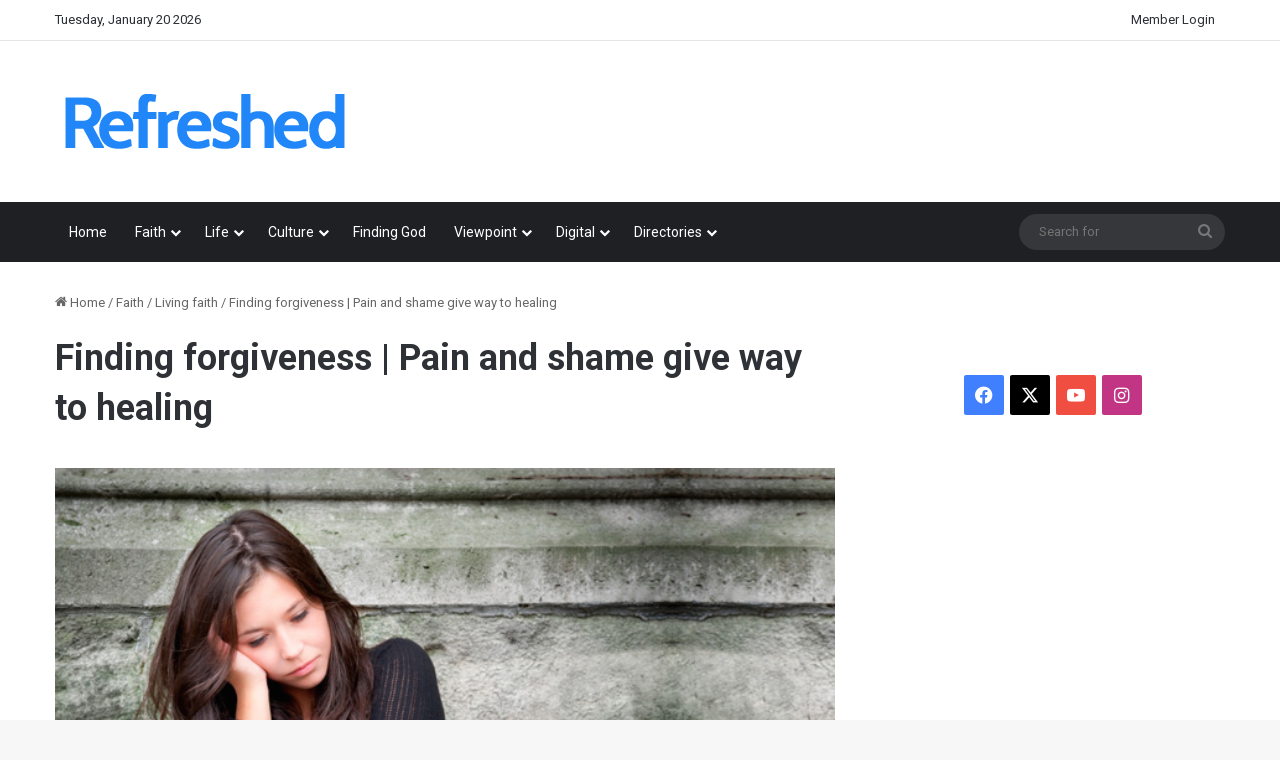

--- FILE ---
content_type: text/html; charset=UTF-8
request_url: https://refreshedmag.com/finding-forgiveness-pain-healing/
body_size: 22227
content:
<!DOCTYPE html>
<html xmlns="http://www.w3.org/1999/xhtml" prefix="" lang="en-US" xmlns:fb="https://www.facebook.com/2008/fbml" xmlns:addthis="https://www.addthis.com/help/api-spec"  class="" data-skin="light" prefix="og: http://ogp.me/ns#">
<head>
	<meta charset="UTF-8" />
	<link rel="profile" href="https://gmpg.org/xfn/11" />
	
<!-- BEGIN Metadata added by the Add-Meta-Tags WordPress plugin -->
<meta name="description" content="In her final year of college, Cara* was accustomed to taking tests. She knew all the steps she needed to successfully prepare for the best outcome. But this one, offered up by the school of consequences, was more than she thought she could bear." />
<meta name="keywords" content="christian, magazine, news, christianity, refreshed,, ru-486, abortion, roses, pregnant," />
<!-- END Metadata added by the Add-Meta-Tags WordPress plugin -->

<title>Finding forgiveness | Pain and shame give way to healing &#8211; Refreshed Magazine</title>

<meta http-equiv='x-dns-prefetch-control' content='on'>
<link rel='dns-prefetch' href='//cdnjs.cloudflare.com' />
<link rel='dns-prefetch' href='//ajax.googleapis.com' />
<link rel='dns-prefetch' href='//fonts.googleapis.com' />
<link rel='dns-prefetch' href='//fonts.gstatic.com' />
<link rel='dns-prefetch' href='//s.gravatar.com' />
<link rel='dns-prefetch' href='//www.google-analytics.com' />
<link rel='preload' as='script' href='https://ajax.googleapis.com/ajax/libs/webfont/1/webfont.js'>
<style>
#wpadminbar #wp-admin-bar-wccp_free_top_button .ab-icon:before {
	content: "\f160";
	color: #02CA02;
	top: 3px;
}
#wpadminbar #wp-admin-bar-wccp_free_top_button .ab-icon {
	transform: rotate(45deg);
}
</style>
<meta name='robots' content='max-image-preview:large' />
<link rel='dns-prefetch' href='//s7.addthis.com' />
<link rel="alternate" type="application/rss+xml" title="Refreshed Magazine &raquo; Feed" href="https://refreshedmag.com/feed/" />

		<style type="text/css">
			:root{				
			--tie-preset-gradient-1: linear-gradient(135deg, rgba(6, 147, 227, 1) 0%, rgb(155, 81, 224) 100%);
			--tie-preset-gradient-2: linear-gradient(135deg, rgb(122, 220, 180) 0%, rgb(0, 208, 130) 100%);
			--tie-preset-gradient-3: linear-gradient(135deg, rgba(252, 185, 0, 1) 0%, rgba(255, 105, 0, 1) 100%);
			--tie-preset-gradient-4: linear-gradient(135deg, rgba(255, 105, 0, 1) 0%, rgb(207, 46, 46) 100%);
			--tie-preset-gradient-5: linear-gradient(135deg, rgb(238, 238, 238) 0%, rgb(169, 184, 195) 100%);
			--tie-preset-gradient-6: linear-gradient(135deg, rgb(74, 234, 220) 0%, rgb(151, 120, 209) 20%, rgb(207, 42, 186) 40%, rgb(238, 44, 130) 60%, rgb(251, 105, 98) 80%, rgb(254, 248, 76) 100%);
			--tie-preset-gradient-7: linear-gradient(135deg, rgb(255, 206, 236) 0%, rgb(152, 150, 240) 100%);
			--tie-preset-gradient-8: linear-gradient(135deg, rgb(254, 205, 165) 0%, rgb(254, 45, 45) 50%, rgb(107, 0, 62) 100%);
			--tie-preset-gradient-9: linear-gradient(135deg, rgb(255, 203, 112) 0%, rgb(199, 81, 192) 50%, rgb(65, 88, 208) 100%);
			--tie-preset-gradient-10: linear-gradient(135deg, rgb(255, 245, 203) 0%, rgb(182, 227, 212) 50%, rgb(51, 167, 181) 100%);
			--tie-preset-gradient-11: linear-gradient(135deg, rgb(202, 248, 128) 0%, rgb(113, 206, 126) 100%);
			--tie-preset-gradient-12: linear-gradient(135deg, rgb(2, 3, 129) 0%, rgb(40, 116, 252) 100%);
			--tie-preset-gradient-13: linear-gradient(135deg, #4D34FA, #ad34fa);
			--tie-preset-gradient-14: linear-gradient(135deg, #0057FF, #31B5FF);
			--tie-preset-gradient-15: linear-gradient(135deg, #FF007A, #FF81BD);
			--tie-preset-gradient-16: linear-gradient(135deg, #14111E, #4B4462);
			--tie-preset-gradient-17: linear-gradient(135deg, #F32758, #FFC581);

			
					--main-nav-background: #1f2024;
					--main-nav-secondry-background: rgba(0,0,0,0.2);
					--main-nav-primary-color: #0088ff;
					--main-nav-contrast-primary-color: #FFFFFF;
					--main-nav-text-color: #FFFFFF;
					--main-nav-secondry-text-color: rgba(225,255,255,0.5);
					--main-nav-main-border-color: rgba(255,255,255,0.07);
					--main-nav-secondry-border-color: rgba(255,255,255,0.04);
				
			}
		</style>
	<link rel="alternate" title="oEmbed (JSON)" type="application/json+oembed" href="https://refreshedmag.com/wp-json/oembed/1.0/embed?url=https%3A%2F%2Frefreshedmag.com%2Ffinding-forgiveness-pain-healing%2F" />
<link rel="alternate" title="oEmbed (XML)" type="text/xml+oembed" href="https://refreshedmag.com/wp-json/oembed/1.0/embed?url=https%3A%2F%2Frefreshedmag.com%2Ffinding-forgiveness-pain-healing%2F&#038;format=xml" />

<meta property="og:title" content="Finding forgiveness | Pain and shame give way to healing - Refreshed Magazine" />
<meta property="og:type" content="article" />
<meta property="og:description" content="In her final year of college, Cara* was accustomed to taking tests. She knew all the steps she neede" />
<meta property="og:url" content="https://refreshedmag.com/finding-forgiveness-pain-healing/" />
<meta property="og:site_name" content="Refreshed Magazine" />
<meta property="og:image" content="https://refreshedmag.com/wp-content/uploads/2015/01/newsphotos-pregnancy-010415.jpg" />
<meta name="viewport" content="width=device-width, initial-scale=1.0" /><style id='wp-img-auto-sizes-contain-inline-css' type='text/css'>
img:is([sizes=auto i],[sizes^="auto," i]){contain-intrinsic-size:3000px 1500px}
/*# sourceURL=wp-img-auto-sizes-contain-inline-css */
</style>
<style id='wp-emoji-styles-inline-css' type='text/css'>

	img.wp-smiley, img.emoji {
		display: inline !important;
		border: none !important;
		box-shadow: none !important;
		height: 1em !important;
		width: 1em !important;
		margin: 0 0.07em !important;
		vertical-align: -0.1em !important;
		background: none !important;
		padding: 0 !important;
	}
/*# sourceURL=wp-emoji-styles-inline-css */
</style>
<link rel='stylesheet' id='cpsh-shortcodes-css' href='https://refreshedmag.com/wp-content/plugins/column-shortcodes//assets/css/shortcodes.css?ver=1.0.1' type='text/css' media='all' />
<link rel='stylesheet' id='fb-widget-frontend-style-css' href='https://refreshedmag.com/wp-content/plugins/facebook-pagelike-widget/assets/css/style.css?ver=1.0.0' type='text/css' media='all' />
<link rel='stylesheet' id='swpm.common-css' href='https://refreshedmag.com/wp-content/plugins/simple-membership/css/swpm.common.css?ver=4.6.9' type='text/css' media='all' />
<link rel='stylesheet' id='taqyeem-buttons-style-css' href='https://refreshedmag.com/wp-content/plugins/taqyeem-buttons/assets/style.css?ver=6.9' type='text/css' media='all' />
<link rel='stylesheet' id='addthis_all_pages-css' href='https://refreshedmag.com/wp-content/plugins/addthis/frontend/build/addthis_wordpress_public.min.css?ver=6.9' type='text/css' media='all' />
<link rel='stylesheet' id='tie-css-base-css' href='https://refreshedmag.com/wp-content/themes/jannah/assets/css/base.min.css?ver=7.6.4' type='text/css' media='all' />
<link rel='stylesheet' id='tie-css-styles-css' href='https://refreshedmag.com/wp-content/themes/jannah/assets/css/style.min.css?ver=7.6.4' type='text/css' media='all' />
<link rel='stylesheet' id='tie-css-widgets-css' href='https://refreshedmag.com/wp-content/themes/jannah/assets/css/widgets.min.css?ver=7.6.4' type='text/css' media='all' />
<link rel='stylesheet' id='tie-css-helpers-css' href='https://refreshedmag.com/wp-content/themes/jannah/assets/css/helpers.min.css?ver=7.6.4' type='text/css' media='all' />
<link rel='stylesheet' id='tie-fontawesome5-css' href='https://refreshedmag.com/wp-content/themes/jannah/assets/css/fontawesome.css?ver=7.6.4' type='text/css' media='all' />
<link rel='stylesheet' id='tie-css-ilightbox-css' href='https://refreshedmag.com/wp-content/themes/jannah/assets/ilightbox/dark-skin/skin.css?ver=7.6.4' type='text/css' media='all' />
<link rel='stylesheet' id='tie-css-shortcodes-css' href='https://refreshedmag.com/wp-content/themes/jannah/assets/css/plugins/shortcodes.min.css?ver=7.6.4' type='text/css' media='all' />
<link rel='stylesheet' id='tie-css-single-css' href='https://refreshedmag.com/wp-content/themes/jannah/assets/css/single.min.css?ver=7.6.4' type='text/css' media='all' />
<link rel='stylesheet' id='tie-css-print-css' href='https://refreshedmag.com/wp-content/themes/jannah/assets/css/print.css?ver=7.6.4' type='text/css' media='print' />
<link rel='stylesheet' id='taqyeem-styles-css' href='https://refreshedmag.com/wp-content/themes/jannah/assets/css/plugins/taqyeem.min.css?ver=7.6.4' type='text/css' media='all' />
<style id='taqyeem-styles-inline-css' type='text/css'>
.wf-active body{font-family: 'Roboto';}.wf-active .logo-text,.wf-active h1,.wf-active h2,.wf-active h3,.wf-active h4,.wf-active h5,.wf-active h6,.wf-active .the-subtitle{font-family: 'Roboto';}#main-nav .main-menu > ul > li > a{font-size: 14px;font-weight: 500;}.entry-header h1.entry-title{font-size: 36px;font-weight: 600;}#header-notification-bar{background: var( --tie-preset-gradient-13 );}#header-notification-bar{--tie-buttons-color: #FFFFFF;--tie-buttons-border-color: #FFFFFF;--tie-buttons-hover-color: #e1e1e1;--tie-buttons-hover-text: #000000;}#header-notification-bar{--tie-buttons-text: #000000;}#top-nav .breaking-title{color: #FFFFFF;}#top-nav .breaking-title:before{background-color: #ca2505;}#top-nav .breaking-news-nav li:hover{background-color: #ca2505;border-color: #ca2505;}#theme-header:not(.main-nav-boxed) #main-nav,.main-nav-boxed .main-menu-wrapper{border-top-color:#ffffff !important;border-style: solid;border-right: 0 none;border-left : 0 none;}.main-nav,.search-in-main-nav{--main-nav-primary-color: #3498db;--tie-buttons-color: #3498db;--tie-buttons-border-color: #3498db;--tie-buttons-text: #FFFFFF;--tie-buttons-hover-color: #167abd;}#main-nav .mega-links-head:after,#main-nav .cats-horizontal a.is-active,#main-nav .cats-horizontal a:hover,#main-nav .spinner > div{background-color: #3498db;}#main-nav .menu ul li:hover > a,#main-nav .menu ul li.current-menu-item:not(.mega-link-column) > a,#main-nav .components a:hover,#main-nav .components > li:hover > a,#main-nav #search-submit:hover,#main-nav .cats-vertical a.is-active,#main-nav .cats-vertical a:hover,#main-nav .mega-menu .post-meta a:hover,#main-nav .mega-menu .post-box-title a:hover,#autocomplete-suggestions.search-in-main-nav a:hover,#main-nav .spinner-circle:after{color: #3498db;}#main-nav .menu > li.tie-current-menu > a,#main-nav .menu > li:hover > a,.theme-header #main-nav .mega-menu .cats-horizontal a.is-active,.theme-header #main-nav .mega-menu .cats-horizontal a:hover{color: #FFFFFF;}#main-nav .menu > li.tie-current-menu > a:before,#main-nav .menu > li:hover > a:before{border-top-color: #FFFFFF;}.tie-cat-1286,.tie-cat-item-1286 > span{background-color:#e67e22 !important;color:#FFFFFF !important;}.tie-cat-1286:after{border-top-color:#e67e22 !important;}.tie-cat-1286:hover{background-color:#c86004 !important;}.tie-cat-1286:hover:after{border-top-color:#c86004 !important;}.tie-cat-1287,.tie-cat-item-1287 > span{background-color:#2ecc71 !important;color:#FFFFFF !important;}.tie-cat-1287:after{border-top-color:#2ecc71 !important;}.tie-cat-1287:hover{background-color:#10ae53 !important;}.tie-cat-1287:hover:after{border-top-color:#10ae53 !important;}.tie-cat-1288,.tie-cat-item-1288 > span{background-color:#9b59b6 !important;color:#FFFFFF !important;}.tie-cat-1288:after{border-top-color:#9b59b6 !important;}.tie-cat-1288:hover{background-color:#7d3b98 !important;}.tie-cat-1288:hover:after{border-top-color:#7d3b98 !important;}.tie-cat-1289,.tie-cat-item-1289 > span{background-color:#34495e !important;color:#FFFFFF !important;}.tie-cat-1289:after{border-top-color:#34495e !important;}.tie-cat-1289:hover{background-color:#162b40 !important;}.tie-cat-1289:hover:after{border-top-color:#162b40 !important;}.tie-cat-1290,.tie-cat-item-1290 > span{background-color:#795548 !important;color:#FFFFFF !important;}.tie-cat-1290:after{border-top-color:#795548 !important;}.tie-cat-1290:hover{background-color:#5b372a !important;}.tie-cat-1290:hover:after{border-top-color:#5b372a !important;}.tie-cat-1291,.tie-cat-item-1291 > span{background-color:#4CAF50 !important;color:#FFFFFF !important;}.tie-cat-1291:after{border-top-color:#4CAF50 !important;}.tie-cat-1291:hover{background-color:#2e9132 !important;}.tie-cat-1291:hover:after{border-top-color:#2e9132 !important;}background-color: #ca2505
/*# sourceURL=taqyeem-styles-inline-css */
</style>
<script type="text/javascript" src="https://refreshedmag.com/wp-includes/js/jquery/jquery.min.js?ver=3.7.1" id="jquery-core-js"></script>
<script type="text/javascript" src="https://refreshedmag.com/wp-includes/js/jquery/jquery-migrate.min.js?ver=3.4.1" id="jquery-migrate-js"></script>
<link rel="https://api.w.org/" href="https://refreshedmag.com/wp-json/" /><link rel="alternate" title="JSON" type="application/json" href="https://refreshedmag.com/wp-json/wp/v2/posts/3259" /><link rel="EditURI" type="application/rsd+xml" title="RSD" href="https://refreshedmag.com/xmlrpc.php?rsd" />
<meta name="generator" content="WordPress 6.9" />
<link rel="canonical" href="https://refreshedmag.com/finding-forgiveness-pain-healing/" />
<link rel='shortlink' href='https://refreshedmag.com/?p=3259' />
<style type="text/css">
.feedzy-rss-link-icon:after {
	content: url("https://refreshedmag.com/wp-content/plugins/feedzy-rss-feeds/img/external-link.png");
	margin-left: 3px;
}
</style>
		<script type='text/javascript'>
/* <![CDATA[ */
var taqyeem = {"ajaxurl":"https://refreshedmag.com/wp-admin/admin-ajax.php" , "your_rating":"Your Rating:"};
/* ]]> */
</script>

<script id="wpcp_disable_selection" type="text/javascript">
var image_save_msg='You are not allowed to save images!';
	var no_menu_msg='Context Menu disabled!';
	var smessage = "Content is protected !!";

function disableEnterKey(e)
{
	var elemtype = e.target.tagName;
	
	elemtype = elemtype.toUpperCase();
	
	if (elemtype == "TEXT" || elemtype == "TEXTAREA" || elemtype == "INPUT" || elemtype == "PASSWORD" || elemtype == "SELECT" || elemtype == "OPTION" || elemtype == "EMBED")
	{
		elemtype = 'TEXT';
	}
	
	if (e.ctrlKey){
     var key;
     if(window.event)
          key = window.event.keyCode;     //IE
     else
          key = e.which;     //firefox (97)
    //if (key != 17) alert(key);
     if (elemtype!= 'TEXT' && (key == 97 || key == 65 || key == 67 || key == 99 || key == 88 || key == 120 || key == 26 || key == 85  || key == 86 || key == 83 || key == 43 || key == 73))
     {
		if(wccp_free_iscontenteditable(e)) return true;
		show_wpcp_message('You are not allowed to copy content or view source');
		return false;
     }else
     	return true;
     }
}


/*For contenteditable tags*/
function wccp_free_iscontenteditable(e)
{
	var e = e || window.event; // also there is no e.target property in IE. instead IE uses window.event.srcElement
  	
	var target = e.target || e.srcElement;

	var elemtype = e.target.nodeName;
	
	elemtype = elemtype.toUpperCase();
	
	var iscontenteditable = "false";
		
	if(typeof target.getAttribute!="undefined" ) iscontenteditable = target.getAttribute("contenteditable"); // Return true or false as string
	
	var iscontenteditable2 = false;
	
	if(typeof target.isContentEditable!="undefined" ) iscontenteditable2 = target.isContentEditable; // Return true or false as boolean

	if(target.parentElement.isContentEditable) iscontenteditable2 = true;
	
	if (iscontenteditable == "true" || iscontenteditable2 == true)
	{
		if(typeof target.style!="undefined" ) target.style.cursor = "text";
		
		return true;
	}
}

////////////////////////////////////
function disable_copy(e)
{	
	var e = e || window.event; // also there is no e.target property in IE. instead IE uses window.event.srcElement
	
	var elemtype = e.target.tagName;
	
	elemtype = elemtype.toUpperCase();
	
	if (elemtype == "TEXT" || elemtype == "TEXTAREA" || elemtype == "INPUT" || elemtype == "PASSWORD" || elemtype == "SELECT" || elemtype == "OPTION" || elemtype == "EMBED")
	{
		elemtype = 'TEXT';
	}
	
	if(wccp_free_iscontenteditable(e)) return true;
	
	var isSafari = /Safari/.test(navigator.userAgent) && /Apple Computer/.test(navigator.vendor);
	
	var checker_IMG = '';
	if (elemtype == "IMG" && checker_IMG == 'checked' && e.detail >= 2) {show_wpcp_message(alertMsg_IMG);return false;}
	if (elemtype != "TEXT")
	{
		if (smessage !== "" && e.detail == 2)
			show_wpcp_message(smessage);
		
		if (isSafari)
			return true;
		else
			return false;
	}	
}

//////////////////////////////////////////
function disable_copy_ie()
{
	var e = e || window.event;
	var elemtype = window.event.srcElement.nodeName;
	elemtype = elemtype.toUpperCase();
	if(wccp_free_iscontenteditable(e)) return true;
	if (elemtype == "IMG") {show_wpcp_message(alertMsg_IMG);return false;}
	if (elemtype != "TEXT" && elemtype != "TEXTAREA" && elemtype != "INPUT" && elemtype != "PASSWORD" && elemtype != "SELECT" && elemtype != "OPTION" && elemtype != "EMBED")
	{
		return false;
	}
}	
function reEnable()
{
	return true;
}
document.onkeydown = disableEnterKey;
document.onselectstart = disable_copy_ie;
if(navigator.userAgent.indexOf('MSIE')==-1)
{
	document.onmousedown = disable_copy;
	document.onclick = reEnable;
}
function disableSelection(target)
{
    //For IE This code will work
    if (typeof target.onselectstart!="undefined")
    target.onselectstart = disable_copy_ie;
    
    //For Firefox This code will work
    else if (typeof target.style.MozUserSelect!="undefined")
    {target.style.MozUserSelect="none";}
    
    //All other  (ie: Opera) This code will work
    else
    target.onmousedown=function(){return false}
    target.style.cursor = "default";
}
//Calling the JS function directly just after body load
window.onload = function(){disableSelection(document.body);};

//////////////////special for safari Start////////////////
var onlongtouch;
var timer;
var touchduration = 1000; //length of time we want the user to touch before we do something

var elemtype = "";
function touchstart(e) {
	var e = e || window.event;
  // also there is no e.target property in IE.
  // instead IE uses window.event.srcElement
  	var target = e.target || e.srcElement;
	
	elemtype = window.event.srcElement.nodeName;
	
	elemtype = elemtype.toUpperCase();
	
	if(!wccp_pro_is_passive()) e.preventDefault();
	if (!timer) {
		timer = setTimeout(onlongtouch, touchduration);
	}
}

function touchend() {
    //stops short touches from firing the event
    if (timer) {
        clearTimeout(timer);
        timer = null;
    }
	onlongtouch();
}

onlongtouch = function(e) { //this will clear the current selection if anything selected
	
	if (elemtype != "TEXT" && elemtype != "TEXTAREA" && elemtype != "INPUT" && elemtype != "PASSWORD" && elemtype != "SELECT" && elemtype != "EMBED" && elemtype != "OPTION")	
	{
		if (window.getSelection) {
			if (window.getSelection().empty) {  // Chrome
			window.getSelection().empty();
			} else if (window.getSelection().removeAllRanges) {  // Firefox
			window.getSelection().removeAllRanges();
			}
		} else if (document.selection) {  // IE?
			document.selection.empty();
		}
		return false;
	}
};

document.addEventListener("DOMContentLoaded", function(event) { 
    window.addEventListener("touchstart", touchstart, false);
    window.addEventListener("touchend", touchend, false);
});

function wccp_pro_is_passive() {

  var cold = false,
  hike = function() {};

  try {
	  const object1 = {};
  var aid = Object.defineProperty(object1, 'passive', {
  get() {cold = true}
  });
  window.addEventListener('test', hike, aid);
  window.removeEventListener('test', hike, aid);
  } catch (e) {}

  return cold;
}
/*special for safari End*/
</script>
<script id="wpcp_disable_Right_Click" type="text/javascript">
document.ondragstart = function() { return false;}
	function nocontext(e) {
	   return false;
	}
	document.oncontextmenu = nocontext;
</script>
<style>
.unselectable
{
-moz-user-select:none;
-webkit-user-select:none;
cursor: default;
}
html
{
-webkit-touch-callout: none;
-webkit-user-select: none;
-khtml-user-select: none;
-moz-user-select: none;
-ms-user-select: none;
user-select: none;
-webkit-tap-highlight-color: rgba(0,0,0,0);
}
</style>
<script id="wpcp_css_disable_selection" type="text/javascript">
var e = document.getElementsByTagName('body')[0];
if(e)
{
	e.setAttribute('unselectable',"on");
}
</script>
<meta http-equiv="X-UA-Compatible" content="IE=edge">
		<style type="text/css" id="wp-custom-css">
			.swpm-edit-profile-link {
    display: none;
}

.home .post-cat-wrap{
  display: none !important;
}
		</style>
		<!-- ## NXS/OG ## --><!-- ## NXSOGTAGS ## --><!-- ## NXS/OG ## -->
<style id='global-styles-inline-css' type='text/css'>
:root{--wp--preset--aspect-ratio--square: 1;--wp--preset--aspect-ratio--4-3: 4/3;--wp--preset--aspect-ratio--3-4: 3/4;--wp--preset--aspect-ratio--3-2: 3/2;--wp--preset--aspect-ratio--2-3: 2/3;--wp--preset--aspect-ratio--16-9: 16/9;--wp--preset--aspect-ratio--9-16: 9/16;--wp--preset--color--black: #000000;--wp--preset--color--cyan-bluish-gray: #abb8c3;--wp--preset--color--white: #ffffff;--wp--preset--color--pale-pink: #f78da7;--wp--preset--color--vivid-red: #cf2e2e;--wp--preset--color--luminous-vivid-orange: #ff6900;--wp--preset--color--luminous-vivid-amber: #fcb900;--wp--preset--color--light-green-cyan: #7bdcb5;--wp--preset--color--vivid-green-cyan: #00d084;--wp--preset--color--pale-cyan-blue: #8ed1fc;--wp--preset--color--vivid-cyan-blue: #0693e3;--wp--preset--color--vivid-purple: #9b51e0;--wp--preset--color--global-color: #0088ff;--wp--preset--gradient--vivid-cyan-blue-to-vivid-purple: linear-gradient(135deg,rgb(6,147,227) 0%,rgb(155,81,224) 100%);--wp--preset--gradient--light-green-cyan-to-vivid-green-cyan: linear-gradient(135deg,rgb(122,220,180) 0%,rgb(0,208,130) 100%);--wp--preset--gradient--luminous-vivid-amber-to-luminous-vivid-orange: linear-gradient(135deg,rgb(252,185,0) 0%,rgb(255,105,0) 100%);--wp--preset--gradient--luminous-vivid-orange-to-vivid-red: linear-gradient(135deg,rgb(255,105,0) 0%,rgb(207,46,46) 100%);--wp--preset--gradient--very-light-gray-to-cyan-bluish-gray: linear-gradient(135deg,rgb(238,238,238) 0%,rgb(169,184,195) 100%);--wp--preset--gradient--cool-to-warm-spectrum: linear-gradient(135deg,rgb(74,234,220) 0%,rgb(151,120,209) 20%,rgb(207,42,186) 40%,rgb(238,44,130) 60%,rgb(251,105,98) 80%,rgb(254,248,76) 100%);--wp--preset--gradient--blush-light-purple: linear-gradient(135deg,rgb(255,206,236) 0%,rgb(152,150,240) 100%);--wp--preset--gradient--blush-bordeaux: linear-gradient(135deg,rgb(254,205,165) 0%,rgb(254,45,45) 50%,rgb(107,0,62) 100%);--wp--preset--gradient--luminous-dusk: linear-gradient(135deg,rgb(255,203,112) 0%,rgb(199,81,192) 50%,rgb(65,88,208) 100%);--wp--preset--gradient--pale-ocean: linear-gradient(135deg,rgb(255,245,203) 0%,rgb(182,227,212) 50%,rgb(51,167,181) 100%);--wp--preset--gradient--electric-grass: linear-gradient(135deg,rgb(202,248,128) 0%,rgb(113,206,126) 100%);--wp--preset--gradient--midnight: linear-gradient(135deg,rgb(2,3,129) 0%,rgb(40,116,252) 100%);--wp--preset--font-size--small: 13px;--wp--preset--font-size--medium: 20px;--wp--preset--font-size--large: 36px;--wp--preset--font-size--x-large: 42px;--wp--preset--spacing--20: 0.44rem;--wp--preset--spacing--30: 0.67rem;--wp--preset--spacing--40: 1rem;--wp--preset--spacing--50: 1.5rem;--wp--preset--spacing--60: 2.25rem;--wp--preset--spacing--70: 3.38rem;--wp--preset--spacing--80: 5.06rem;--wp--preset--shadow--natural: 6px 6px 9px rgba(0, 0, 0, 0.2);--wp--preset--shadow--deep: 12px 12px 50px rgba(0, 0, 0, 0.4);--wp--preset--shadow--sharp: 6px 6px 0px rgba(0, 0, 0, 0.2);--wp--preset--shadow--outlined: 6px 6px 0px -3px rgb(255, 255, 255), 6px 6px rgb(0, 0, 0);--wp--preset--shadow--crisp: 6px 6px 0px rgb(0, 0, 0);}:where(.is-layout-flex){gap: 0.5em;}:where(.is-layout-grid){gap: 0.5em;}body .is-layout-flex{display: flex;}.is-layout-flex{flex-wrap: wrap;align-items: center;}.is-layout-flex > :is(*, div){margin: 0;}body .is-layout-grid{display: grid;}.is-layout-grid > :is(*, div){margin: 0;}:where(.wp-block-columns.is-layout-flex){gap: 2em;}:where(.wp-block-columns.is-layout-grid){gap: 2em;}:where(.wp-block-post-template.is-layout-flex){gap: 1.25em;}:where(.wp-block-post-template.is-layout-grid){gap: 1.25em;}.has-black-color{color: var(--wp--preset--color--black) !important;}.has-cyan-bluish-gray-color{color: var(--wp--preset--color--cyan-bluish-gray) !important;}.has-white-color{color: var(--wp--preset--color--white) !important;}.has-pale-pink-color{color: var(--wp--preset--color--pale-pink) !important;}.has-vivid-red-color{color: var(--wp--preset--color--vivid-red) !important;}.has-luminous-vivid-orange-color{color: var(--wp--preset--color--luminous-vivid-orange) !important;}.has-luminous-vivid-amber-color{color: var(--wp--preset--color--luminous-vivid-amber) !important;}.has-light-green-cyan-color{color: var(--wp--preset--color--light-green-cyan) !important;}.has-vivid-green-cyan-color{color: var(--wp--preset--color--vivid-green-cyan) !important;}.has-pale-cyan-blue-color{color: var(--wp--preset--color--pale-cyan-blue) !important;}.has-vivid-cyan-blue-color{color: var(--wp--preset--color--vivid-cyan-blue) !important;}.has-vivid-purple-color{color: var(--wp--preset--color--vivid-purple) !important;}.has-black-background-color{background-color: var(--wp--preset--color--black) !important;}.has-cyan-bluish-gray-background-color{background-color: var(--wp--preset--color--cyan-bluish-gray) !important;}.has-white-background-color{background-color: var(--wp--preset--color--white) !important;}.has-pale-pink-background-color{background-color: var(--wp--preset--color--pale-pink) !important;}.has-vivid-red-background-color{background-color: var(--wp--preset--color--vivid-red) !important;}.has-luminous-vivid-orange-background-color{background-color: var(--wp--preset--color--luminous-vivid-orange) !important;}.has-luminous-vivid-amber-background-color{background-color: var(--wp--preset--color--luminous-vivid-amber) !important;}.has-light-green-cyan-background-color{background-color: var(--wp--preset--color--light-green-cyan) !important;}.has-vivid-green-cyan-background-color{background-color: var(--wp--preset--color--vivid-green-cyan) !important;}.has-pale-cyan-blue-background-color{background-color: var(--wp--preset--color--pale-cyan-blue) !important;}.has-vivid-cyan-blue-background-color{background-color: var(--wp--preset--color--vivid-cyan-blue) !important;}.has-vivid-purple-background-color{background-color: var(--wp--preset--color--vivid-purple) !important;}.has-black-border-color{border-color: var(--wp--preset--color--black) !important;}.has-cyan-bluish-gray-border-color{border-color: var(--wp--preset--color--cyan-bluish-gray) !important;}.has-white-border-color{border-color: var(--wp--preset--color--white) !important;}.has-pale-pink-border-color{border-color: var(--wp--preset--color--pale-pink) !important;}.has-vivid-red-border-color{border-color: var(--wp--preset--color--vivid-red) !important;}.has-luminous-vivid-orange-border-color{border-color: var(--wp--preset--color--luminous-vivid-orange) !important;}.has-luminous-vivid-amber-border-color{border-color: var(--wp--preset--color--luminous-vivid-amber) !important;}.has-light-green-cyan-border-color{border-color: var(--wp--preset--color--light-green-cyan) !important;}.has-vivid-green-cyan-border-color{border-color: var(--wp--preset--color--vivid-green-cyan) !important;}.has-pale-cyan-blue-border-color{border-color: var(--wp--preset--color--pale-cyan-blue) !important;}.has-vivid-cyan-blue-border-color{border-color: var(--wp--preset--color--vivid-cyan-blue) !important;}.has-vivid-purple-border-color{border-color: var(--wp--preset--color--vivid-purple) !important;}.has-vivid-cyan-blue-to-vivid-purple-gradient-background{background: var(--wp--preset--gradient--vivid-cyan-blue-to-vivid-purple) !important;}.has-light-green-cyan-to-vivid-green-cyan-gradient-background{background: var(--wp--preset--gradient--light-green-cyan-to-vivid-green-cyan) !important;}.has-luminous-vivid-amber-to-luminous-vivid-orange-gradient-background{background: var(--wp--preset--gradient--luminous-vivid-amber-to-luminous-vivid-orange) !important;}.has-luminous-vivid-orange-to-vivid-red-gradient-background{background: var(--wp--preset--gradient--luminous-vivid-orange-to-vivid-red) !important;}.has-very-light-gray-to-cyan-bluish-gray-gradient-background{background: var(--wp--preset--gradient--very-light-gray-to-cyan-bluish-gray) !important;}.has-cool-to-warm-spectrum-gradient-background{background: var(--wp--preset--gradient--cool-to-warm-spectrum) !important;}.has-blush-light-purple-gradient-background{background: var(--wp--preset--gradient--blush-light-purple) !important;}.has-blush-bordeaux-gradient-background{background: var(--wp--preset--gradient--blush-bordeaux) !important;}.has-luminous-dusk-gradient-background{background: var(--wp--preset--gradient--luminous-dusk) !important;}.has-pale-ocean-gradient-background{background: var(--wp--preset--gradient--pale-ocean) !important;}.has-electric-grass-gradient-background{background: var(--wp--preset--gradient--electric-grass) !important;}.has-midnight-gradient-background{background: var(--wp--preset--gradient--midnight) !important;}.has-small-font-size{font-size: var(--wp--preset--font-size--small) !important;}.has-medium-font-size{font-size: var(--wp--preset--font-size--medium) !important;}.has-large-font-size{font-size: var(--wp--preset--font-size--large) !important;}.has-x-large-font-size{font-size: var(--wp--preset--font-size--x-large) !important;}
/*# sourceURL=global-styles-inline-css */
</style>
</head>

<body id="tie-body" class="wp-singular post-template-default single single-post postid-3259 single-format-standard wp-theme-jannah tie-no-js unselectable wrapper-has-shadow block-head-1 magazine2 is-thumb-overlay-disabled is-desktop is-header-layout-3 sidebar-right has-sidebar post-layout-1 narrow-title-narrow-media has-mobile-share hide_share_post_top hide_share_post_bottom hide_related">



<div class="background-overlay">

	<div id="tie-container" class="site tie-container">

		
		<div id="tie-wrapper">
			
<header id="theme-header" class="theme-header header-layout-3 main-nav-dark main-nav-default-dark main-nav-below no-stream-item top-nav-active top-nav-light top-nav-default-light top-nav-above has-normal-width-logo mobile-header-default">
	
<nav id="top-nav"  class="has-date-menu top-nav header-nav" aria-label="Secondary Navigation">
	<div class="container">
		<div class="topbar-wrapper">

			
					<div class="topbar-today-date">
						Tuesday, January 20 2026					</div>
					
			<div class="tie-alignleft">
							</div><!-- .tie-alignleft /-->

			<div class="tie-alignright">
				<div class="top-menu header-menu"><ul id="menu-header-menu" class="menu"><li id="menu-item-6615" class="menu-item menu-item-type-post_type menu-item-object-page menu-item-6615"><a href="https://refreshedmag.com/membership-login/">Member Login</a></li>
</ul></div>			</div><!-- .tie-alignright /-->

		</div><!-- .topbar-wrapper /-->
	</div><!-- .container /-->
</nav><!-- #top-nav /-->

<div class="container header-container">
	<div class="tie-row logo-row">

		
		<div class="logo-wrapper">
			<div class="tie-col-md-4 logo-container clearfix">
				<div id="mobile-header-components-area_1" class="mobile-header-components"><ul class="components"><li class="mobile-component_menu custom-menu-link"><a href="#" id="mobile-menu-icon" class=""><span class="tie-mobile-menu-icon nav-icon is-layout-1"></span><span class="screen-reader-text">Menu</span></a></li></ul></div>
		<div id="logo" class="image-logo" >

			
			<a title="Refreshed Magazine" href="https://refreshedmag.com/">
				
				<picture class="tie-logo-default tie-logo-picture">
					
					<source class="tie-logo-source-default tie-logo-source" srcset="https://refreshedmag.com/wp-content/uploads/2020/01/Refreshed-2020-600.png 2x, https://refreshedmag.com/wp-content/uploads/2020/01/Refreshed-2020-300new.png 1x">
					<img class="tie-logo-img-default tie-logo-img" src="https://refreshedmag.com/wp-content/uploads/2020/01/Refreshed-2020-300new.png" alt="Refreshed Magazine" width="300" height="81" style="max-height:81px; width: auto;" />
				</picture>
						</a>

			
		</div><!-- #logo /-->

					</div><!-- .tie-col /-->
		</div><!-- .logo-wrapper /-->

		
	</div><!-- .tie-row /-->
</div><!-- .container /-->

<div class="main-nav-wrapper">
	<nav id="main-nav" data-skin="search-in-main-nav" class="main-nav header-nav live-search-parent menu-style-default menu-style-solid-bg"  aria-label="Primary Navigation">
		<div class="container">

			<div class="main-menu-wrapper">

				
				<div id="menu-components-wrap">

					
					<div class="main-menu main-menu-wrap">
						<div id="main-nav-menu" class="main-menu header-menu"><ul id="menu-refreshed-main-menu" class="menu"><li id="menu-item-6" class="menu-item menu-item-type-custom menu-item-object-custom menu-item-home menu-item-6"><a href="https://refreshedmag.com/">Home</a></li>
<li id="menu-item-717" class="menu-item menu-item-type-custom menu-item-object-custom menu-item-has-children menu-item-717"><a href="#">Faith</a>
<ul class="sub-menu menu-sub-content">
	<li id="menu-item-1083" class="menu-item menu-item-type-post_type menu-item-object-page menu-item-1083"><a href="https://refreshedmag.com/living-faith/">Living faith</a></li>
	<li id="menu-item-1300" class="menu-item menu-item-type-post_type menu-item-object-page menu-item-1300"><a href="https://refreshedmag.com/faith-inspiration/">Inspired living</a></li>
	<li id="menu-item-1085" class="menu-item menu-item-type-post_type menu-item-object-page menu-item-1085"><a href="https://refreshedmag.com/faith-in-plain-sight/">Faith – In plain sight</a></li>
</ul>
</li>
<li id="menu-item-702" class="menu-item menu-item-type-custom menu-item-object-custom menu-item-has-children menu-item-702"><a href="#">Life</a>
<ul class="sub-menu menu-sub-content">
	<li id="menu-item-5121" class="menu-item menu-item-type-post_type menu-item-object-page menu-item-5121"><a href="https://refreshedmag.com/reality-check/">Reality Check</a></li>
	<li id="menu-item-1102" class="menu-item menu-item-type-post_type menu-item-object-page menu-item-1102"><a href="https://refreshedmag.com/positive-parenting/">Positive parenting</a></li>
	<li id="menu-item-1101" class="menu-item menu-item-type-post_type menu-item-object-page menu-item-1101"><a href="https://refreshedmag.com/finances/">Finances</a></li>
	<li id="menu-item-1103" class="menu-item menu-item-type-post_type menu-item-object-page menu-item-1103"><a href="https://refreshedmag.com/health/">Health</a></li>
	<li id="menu-item-2774" class="menu-item menu-item-type-post_type menu-item-object-page menu-item-2774"><a href="https://refreshedmag.com/food-recipes/">Food | Recipes</a></li>
</ul>
</li>
<li id="menu-item-812" class="menu-item menu-item-type-custom menu-item-object-custom menu-item-has-children menu-item-812"><a href="#">Culture</a>
<ul class="sub-menu menu-sub-content">
	<li id="menu-item-1107" class="menu-item menu-item-type-post_type menu-item-object-page menu-item-1107"><a href="https://refreshedmag.com/music/">Music</a></li>
	<li id="menu-item-1106" class="menu-item menu-item-type-post_type menu-item-object-page menu-item-1106"><a href="https://refreshedmag.com/movies/">Movies</a></li>
	<li id="menu-item-1735" class="menu-item menu-item-type-post_type menu-item-object-page menu-item-1735"><a href="https://refreshedmag.com/justice/">Justice</a></li>
	<li id="menu-item-1105" class="menu-item menu-item-type-post_type menu-item-object-page menu-item-1105"><a href="https://refreshedmag.com/book-reviews/">Book reviews</a></li>
</ul>
</li>
<li id="menu-item-1604" class="menu-item menu-item-type-post_type menu-item-object-page menu-item-1604"><a href="https://refreshedmag.com/finding-god/">Finding God</a></li>
<li id="menu-item-3018" class="menu-item menu-item-type-custom menu-item-object-custom menu-item-has-children menu-item-3018"><a href="#">Viewpoint</a>
<ul class="sub-menu menu-sub-content">
	<li id="menu-item-3017" class="menu-item menu-item-type-post_type menu-item-object-page menu-item-3017"><a href="https://refreshedmag.com/on-the-mark/">On the mark</a></li>
	<li id="menu-item-1118" class="menu-item menu-item-type-post_type menu-item-object-page menu-item-1118"><a href="https://refreshedmag.com/perspectives/">Perspectives</a></li>
</ul>
</li>
<li id="menu-item-4672" class="menu-item menu-item-type-custom menu-item-object-custom menu-item-has-children menu-item-4672"><a href="#">Digital</a>
<ul class="sub-menu menu-sub-content">
	<li id="menu-item-4675" class="menu-item menu-item-type-post_type menu-item-object-page menu-item-4675"><a href="https://refreshedmag.com/digital-editions/">Current issues</a></li>
	<li id="menu-item-4673" class="menu-item menu-item-type-post_type menu-item-object-page menu-item-4673"><a href="https://refreshedmag.com/digital-editions-2015/">Digital — 2015</a></li>
	<li id="menu-item-4674" class="menu-item menu-item-type-post_type menu-item-object-page menu-item-4674"><a href="https://refreshedmag.com/2014-refreshed-digital-editions/">Digital — 2014</a></li>
</ul>
</li>
<li id="menu-item-814" class="menu-item menu-item-type-custom menu-item-object-custom menu-item-has-children menu-item-814"><a href="#">Directories</a>
<ul class="sub-menu menu-sub-content">
	<li id="menu-item-1276" class="menu-item menu-item-type-custom menu-item-object-custom menu-item-1276"><a target="_blank" href="http://sandiegochristiandirectory.com/">San Diego Christian Directory</a></li>
	<li id="menu-item-1481" class="menu-item menu-item-type-custom menu-item-object-custom menu-item-1481"><a target="_blank" href="http://northwestchristiandirectory.com">Northwest Christian Directory</a></li>
	<li id="menu-item-4080" class="menu-item menu-item-type-custom menu-item-object-custom menu-item-4080"><a target="_blank" href="https://twincitieschristiandirectory.com">Twin Cities Christian Directory</a></li>
</ul>
</li>
</ul></div>					</div><!-- .main-menu /-->

					<ul class="components">			<li class="search-bar menu-item custom-menu-link" aria-label="Search">
				<form method="get" id="search" action="https://refreshedmag.com/">
					<input id="search-input" class="is-ajax-search"  inputmode="search" type="text" name="s" title="Search for" placeholder="Search for" />
					<button id="search-submit" type="submit">
						<span class="tie-icon-search tie-search-icon" aria-hidden="true"></span>
						<span class="screen-reader-text">Search for</span>
					</button>
				</form>
			</li>
			</ul><!-- Components -->
				</div><!-- #menu-components-wrap /-->
			</div><!-- .main-menu-wrapper /-->
		</div><!-- .container /-->

			</nav><!-- #main-nav /-->
</div><!-- .main-nav-wrapper /-->

</header>

<div id="content" class="site-content container"><div id="main-content-row" class="tie-row main-content-row">

<div class="main-content tie-col-md-8 tie-col-xs-12" role="main">

	
	<article id="the-post" class="container-wrapper post-content tie-standard">

		
<header class="entry-header-outer">

	<nav id="breadcrumb"><a href="https://refreshedmag.com/"><span class="tie-icon-home" aria-hidden="true"></span> Home</a><em class="delimiter">/</em><a href="https://refreshedmag.com/category/faith/">Faith</a><em class="delimiter">/</em><a href="https://refreshedmag.com/category/faith/living-faith/">Living faith</a><em class="delimiter">/</em><span class="current">Finding forgiveness | Pain and shame give way to healing</span></nav><script type="application/ld+json">{"@context":"http:\/\/schema.org","@type":"BreadcrumbList","@id":"#Breadcrumb","itemListElement":[{"@type":"ListItem","position":1,"item":{"name":"Home","@id":"https:\/\/refreshedmag.com\/"}},{"@type":"ListItem","position":2,"item":{"name":"Faith","@id":"https:\/\/refreshedmag.com\/category\/faith\/"}},{"@type":"ListItem","position":3,"item":{"name":"Living faith","@id":"https:\/\/refreshedmag.com\/category\/faith\/living-faith\/"}}]}</script>
	<div class="entry-header">

		
		<h1 class="post-title entry-title">
			Finding forgiveness | Pain and shame give way to healing		</h1>

			</div><!-- .entry-header /-->

	
	
</header><!-- .entry-header-outer /-->


<div  class="featured-area"><div class="featured-area-inner"><figure class="single-featured-image"><img width="630" height="330" src="https://refreshedmag.com/wp-content/uploads/2015/01/newsphotos-pregnancy-010415.jpg" class="attachment-jannah-image-post size-jannah-image-post wp-post-image" alt="Pregnancy" data-main-img="1" decoding="async" fetchpriority="high" srcset="https://refreshedmag.com/wp-content/uploads/2015/01/newsphotos-pregnancy-010415.jpg 630w, https://refreshedmag.com/wp-content/uploads/2015/01/newsphotos-pregnancy-010415-300x157.jpg 300w" sizes="(max-width: 630px) 100vw, 630px" /></figure></div></div>
		<div class="entry-content entry clearfix">

			
			<div class="at-above-post addthis_tool" data-url="https://refreshedmag.com/finding-forgiveness-pain-healing/"></div><p>In her final year of college, Cara* was accustomed to taking tests. She knew all the steps she needed to successfully prepare for the best outcome. But this one, offered up by the school of consequences, was more than she thought she could bear.</p>
<p>“In the darkness and secrecy of the bathroom at home, I took the test&#8230; and waited two agonizingly long minutes,” Cara said. “When I looked at the results, weakness, nausea, and pangs of guilt hit me, and I simply fell to the ground and cried.”</p>
<p>There was no mistaking this test’s results. The committed Christian was pregnant.</p>
<p>“My boyfriend and I had been dating for over a year, and even as I was meeting in a small group with other young women from church, I was falling into the kinds of temptations that I never thought I’d fall for,” she acknowledged.</p>
<p>Faced with their new reality, Marcus* helped a sorrowful Cara to the couch.</p>
<p>“He started talking through tears about how we would figure a way to make a life around this little one,” she said. “He confessed he’d already bought a ring and had intended to propose that night. It wasn’t the road we’d planned, but he assured me things would be OK in the end.”</p>
<p>Cara was not convinced.</p>
<p>“I went into a fog after the pregnancy test,” she said. “I barely ate. I ended up flunking out of what was supposed to be my last semester of college. I ran mile after mile hoping to miscarry. I shut out everyone around me.”</p>
<p>Fear cast monster shadows on her soul.</p>
<p>“Having been raised in the church and a Christian school, and having spent years trying to keep up a facade of perfection, having even served as a youth leader and worked for 10 years to promote pro-life policies and organizations, I knew full well what was living inside of me,” she said. “And, yet, my fears were so much bigger than anything else.</p>
<p>“I ‘knew’ I would be rejected by my family and my boyfriend’s family. I ‘knew’ that this child would go through life with people constantly doing the math and realizing he/she was conceived before the wedding. I ‘knew’ that I would never again be allowed to serve as a youth leader. I ‘knew’ so many things that really just grew out of my fears that any failure on my part would leave me with a permanent ‘FAILURE’ stamped on my life.”</p>
<p>&nbsp;</p>
<p><strong>Fear triumphs</strong><br />
She gave into that fear, making an appointment at a local abortion clinic.</p>
<p>“The denial I was able to keep going… it’s mind-blowing,” she said.</p>
<p>At the clinic they administered the first phases of RU-486, which starves the baby of nutrients, creating a hostile environment in the womb. At home, Cara completed the process by taking miscarriage-inducing pills.</p>
<p>“I ‘delivered’ a 7-week, 5-day-old lifeless baby at home,” she said. “Sitting on the cold tile floor, hugging a toilet, throwing up from pain, I wondered how God could have allowed me to fall so far. How could He let a person who had tried to serve Him end up telling the baby she was carrying that she was so sorry, as the medication took over and induced contractions? How could He love me if He let me spend a night awash in the blood and vomit of death? I hated Him then. And that wasn’t easy to let go of.”</p>
<p>Especially after being rejected by her family after they found out about the abortion. A month after the procedure, Cara called CAPS Pregnancy Services to get help for her post-abortive issues.</p>
<p>“I was so depressed, not eating, unable to work most days, and isolated from all friends and family,” she said. “The post-abortion class I went through literally helped save my spiritual life, and probably my physical life as well.</p>
<p>“I was able to confront my sin, my decisions, my grief, my failures, my pride, my angst, my anger, and my helplessness head-on, with people who had walked roads similar to mine. And by the end, I had hope. I had worked through so much ugliness, and found that God loved me more than I could ever imagine.”</p>
<p>&nbsp;</p>
<p><strong>Healing others</strong><br />
Today, at age 37, she volunteers at CAPS, speaking to young girls about abstinence, self-esteem and responsible behavior. She also counsels post-abortive women and girls.</p>
<p>“Satan loves darkness because he can work unhampered,” Cara said. “Telling a trusted friend, family member, or even someone at a crisis center about your secret pain is a crucial step in stopping further damage and beginning the healing process.”</p>
<p>Now the mother of four girls with Marcus, whom she married shortly after her abortion, says the road has not always been smooth. After the birth of their first daughter, the couple tried for a year to conceive again, then lost the child to miscarriage.</p>
<p>“Although I knew in my mind that I’d been forgiven, and I had proof that the abortion hadn’t rendered me completely infertile—because I had a 2-year-old to tuck in every night—I wrestled with feelings of guilt and inadequacy,” Cara said.</p>
<p>“Ironically, I felt like God had betrayed me for letting my life go so differently than I wanted, even though I knew that some things were the results of my own decisions. I felt like God should have somehow spared me from all that pain, including the miscarriage of the baby I had so desperately hoped for.”</p>
<p>More healing came by way of “Captivating,” a book by Staci Eldridge.</p>
<p>“God spoke into parts of my heart that I hadn’t realized were still holding on to guilt, shame, and stubbornness over how I wanted my life to look,” she said. “It took about a year from the time of the miscarriage before I was able to really surrender my pain and guilt, but God was always lovingly patient with me.</p>
<p>“My journey was heart-breaking and there is a created being in heaven who was never granted life on earth, but God’s promise to work all those things together for good has certainly been true.”</p>
<p><em>* names changed to respect privacy concerns.</em></p>
<p>— by Lori Arnold</p>
<p>&nbsp;</p>
<p>Related story: <a href="https://refreshedmag.com/?p=3261" target="_blank"><strong>Saying goodbye</strong></a></p>
<!-- AddThis Advanced Settings above via filter on the_content --><!-- AddThis Advanced Settings below via filter on the_content --><!-- AddThis Advanced Settings generic via filter on the_content --><!-- AddThis Share Buttons above via filter on the_content --><!-- AddThis Share Buttons below via filter on the_content --><div class="at-below-post addthis_tool" data-url="https://refreshedmag.com/finding-forgiveness-pain-healing/"></div><!-- AddThis Share Buttons generic via filter on the_content -->
			<div class="post-bottom-meta post-bottom-tags post-tags-classic"><div class="post-bottom-meta-title"><span class="tie-icon-tags" aria-hidden="true"></span> Tags</div><span class="tagcloud"><a href="https://refreshedmag.com/tag/abortion/" rel="tag">abortion</a> <a href="https://refreshedmag.com/tag/roses/" rel="tag">roses</a></span></div>
		</div><!-- .entry-content /-->

				<div id="post-extra-info">
			<div class="theiaStickySidebar">
				
			</div>
		</div>

		<div class="clearfix"></div>
		<script id="tie-schema-json" type="application/ld+json">{"@context":"http:\/\/schema.org","@type":"Article","dateCreated":"2017-02-04T17:15:57-07:00","datePublished":"2017-02-04T17:15:57-07:00","dateModified":"2017-03-26T15:08:17-07:00","headline":"Finding forgiveness | Pain and shame give way to healing","name":"Finding forgiveness | Pain and shame give way to healing","keywords":"abortion,roses","url":"https:\/\/refreshedmag.com\/finding-forgiveness-pain-healing\/","description":"In her final year of college, Cara* was accustomed to taking tests. She knew all the steps she needed to successfully prepare for the best outcome. But this one, offered up by the school of consequenc","copyrightYear":"2017","articleSection":"Living faith","articleBody":"In her final year of college, Cara* was accustomed to taking tests. She knew all the steps she needed to successfully prepare for the best outcome. But this one, offered up by the school of consequences, was more than she thought she could bear.\r\n\r\n\u201cIn the darkness and secrecy of the bathroom at home, I took the test... and waited two agonizingly long minutes,\u201d Cara said. \u201cWhen I looked at the results, weakness, nausea, and pangs of guilt hit me, and I simply fell to the ground and cried.\u201d\r\n\r\nThere was no mistaking this test\u2019s results. The committed Christian was pregnant.\r\n\r\n\u201cMy boyfriend and I had been dating for over a year, and even as I was meeting in a small group with other young women from church, I was falling into the kinds of temptations that I never thought I\u2019d fall for,\u201d she acknowledged.\r\n\r\nFaced with their new reality, Marcus* helped a sorrowful Cara to the couch.\r\n\r\n\u201cHe started talking through tears about how we would figure a way to make a life around this little one,\u201d she said. \u201cHe confessed he\u2019d already bought a ring and had intended to propose that night. It wasn\u2019t the road we\u2019d planned, but he assured me things would be OK in the end.\u201d\r\n\r\nCara was not convinced.\r\n\r\n\u201cI went into a fog after the pregnancy test,\u201d she said. \u201cI barely ate. I ended up flunking out of what was supposed to be my last semester of college. I ran mile after mile hoping to miscarry. I shut out everyone around me.\u201d\r\n\r\nFear cast monster shadows on her soul.\r\n\r\n\u201cHaving been raised in the church and a Christian school, and having spent years trying to keep up a facade of perfection, having even served as a youth leader and worked for 10 years to promote pro-life policies and organizations, I knew full well what was living inside of me,\u201d she said. \u201cAnd, yet, my fears were so much bigger than anything else.\r\n\r\n\u201cI \u2018knew\u2019 I would be rejected by my family and my boyfriend\u2019s family. I \u2018knew\u2019 that this child would go through life with people constantly doing the math and realizing he\/she was conceived before the wedding. I \u2018knew\u2019 that I would never again be allowed to serve as a youth leader. I \u2018knew\u2019 so many things that really just grew out of my fears that any failure on my part would leave me with a permanent \u2018FAILURE\u2019 stamped on my life.\u201d\r\n\r\n&nbsp;\r\n\r\nFear triumphs\r\nShe gave into that fear, making an appointment at a local abortion clinic.\r\n\r\n\u201cThe denial I was able to keep going\u2026 it\u2019s mind-blowing,\u201d she said.\r\n\r\nAt the clinic they administered the first phases of RU-486, which starves the baby of nutrients, creating a hostile environment in the womb. At home, Cara completed the process by taking miscarriage-inducing pills.\r\n\r\n\u201cI \u2018delivered\u2019 a 7-week, 5-day-old lifeless baby at home,\u201d she said. \u201cSitting on the cold tile floor, hugging a toilet, throwing up from pain, I wondered how God could have allowed me to fall so far. How could He let a person who had tried to serve Him end up telling the baby she was carrying that she was so sorry, as the medication took over and induced contractions? How could He love me if He let me spend a night awash in the blood and vomit of death? I hated Him then. And that wasn\u2019t easy to let go of.\u201d\r\n\r\nEspecially after being rejected by her family after they found out about the abortion. A month after the procedure, Cara called CAPS Pregnancy Services to get help for her post-abortive issues.\r\n\r\n\u201cI was so depressed, not eating, unable to work most days, and isolated from all friends and family,\u201d she said. \u201cThe post-abortion class I went through literally helped save my spiritual life, and probably my physical life as well.\r\n\r\n\u201cI was able to confront my sin, my decisions, my grief, my failures, my pride, my angst, my anger, and my helplessness head-on, with people who had walked roads similar to mine. And by the end, I had hope. I had worked through so much ugliness, and found that God loved me more than I could ever imagine.\u201d\r\n\r\n&nbsp;\r\n\r\nHealing others\r\nToday, at age 37, she volunteers at CAPS, speaking to young girls about abstinence, self-esteem and responsible behavior. She also counsels post-abortive women and girls.\r\n\r\n\u201cSatan loves darkness because he can work unhampered,\u201d Cara said. \u201cTelling a trusted friend, family member, or even someone at a crisis center about your secret pain is a crucial step in stopping further damage and beginning the healing process.\u201d\r\n\r\nNow the mother of four girls with Marcus, whom she married shortly after her abortion, says the road has not always been smooth. After the birth of their first daughter, the couple tried for a year to conceive again, then lost the child to miscarriage.\r\n\r\n\u201cAlthough I knew in my mind that I\u2019d been forgiven, and I had proof that the abortion hadn\u2019t rendered me completely infertile\u2014because I had a 2-year-old to tuck in every night\u2014I wrestled with feelings of guilt and inadequacy,\u201d Cara said.\r\n\r\n\u201cIronically, I felt like God had betrayed me for letting my life go so differently than I wanted, even though I knew that some things were the results of my own decisions. I felt like God should have somehow spared me from all that pain, including the miscarriage of the baby I had so desperately hoped for.\u201d\r\n\r\nMore healing came by way of \u201cCaptivating,\u201d a book by Staci Eldridge.\r\n\r\n\u201cGod spoke into parts of my heart that I hadn\u2019t realized were still holding on to guilt, shame, and stubbornness over how I wanted my life to look,\u201d she said. \u201cIt took about a year from the time of the miscarriage before I was able to really surrender my pain and guilt, but God was always lovingly patient with me.\r\n\r\n\u201cMy journey was heart-breaking and there is a created being in heaven who was never granted life on earth, but God\u2019s promise to work all those things together for good has certainly been true.\u201d\r\n\r\n* names changed to respect privacy concerns.\r\n\r\n\u2014 by Lori Arnold\r\n\r\n&nbsp;\r\n\r\nRelated story: Saying goodbye","publisher":{"@id":"#Publisher","@type":"Organization","name":"Refreshed Magazine","logo":{"@type":"ImageObject","url":"https:\/\/refreshedmag.com\/wp-content\/uploads\/2020\/01\/Refreshed-2020-600.png"},"sameAs":["#","#","#","#"]},"sourceOrganization":{"@id":"#Publisher"},"copyrightHolder":{"@id":"#Publisher"},"mainEntityOfPage":{"@type":"WebPage","@id":"https:\/\/refreshedmag.com\/finding-forgiveness-pain-healing\/","breadcrumb":{"@id":"#Breadcrumb"}},"author":{"@type":"Person","name":"refreshedmag","url":"https:\/\/refreshedmag.com\/author\/refreshedmag\/"},"image":{"@type":"ImageObject","url":"https:\/\/refreshedmag.com\/wp-content\/uploads\/2015\/01\/newsphotos-pregnancy-010415.jpg","width":1200,"height":330}}</script>

		<div id="share-buttons-bottom" class="share-buttons share-buttons-bottom">
			<div class="share-links  share-centered icons-only">
										<div class="share-title">
							<span class="tie-icon-share" aria-hidden="true"></span>
							<span> Share</span>
						</div>
						
				<a href="https://www.facebook.com/sharer.php?u=https://refreshedmag.com/finding-forgiveness-pain-healing/" rel="external noopener nofollow" title="Facebook" target="_blank" class="facebook-share-btn " data-raw="https://www.facebook.com/sharer.php?u={post_link}">
					<span class="share-btn-icon tie-icon-facebook"></span> <span class="screen-reader-text">Facebook</span>
				</a>
				<a href="https://x.com/intent/post?text=Finding%20forgiveness%20%7C%20Pain%20and%20shame%20give%20way%20to%20healing&#038;url=https://refreshedmag.com/finding-forgiveness-pain-healing/" rel="external noopener nofollow" title="X" target="_blank" class="twitter-share-btn " data-raw="https://x.com/intent/post?text={post_title}&amp;url={post_link}">
					<span class="share-btn-icon tie-icon-twitter"></span> <span class="screen-reader-text">X</span>
				</a>
				<a href="https://www.linkedin.com/shareArticle?mini=true&#038;url=https://refreshedmag.com/finding-forgiveness-pain-healing/&#038;title=Finding%20forgiveness%20%7C%20Pain%20and%20shame%20give%20way%20to%20healing" rel="external noopener nofollow" title="LinkedIn" target="_blank" class="linkedin-share-btn " data-raw="https://www.linkedin.com/shareArticle?mini=true&amp;url={post_full_link}&amp;title={post_title}">
					<span class="share-btn-icon tie-icon-linkedin"></span> <span class="screen-reader-text">LinkedIn</span>
				</a>
				<a href="https://pinterest.com/pin/create/button/?url=https://refreshedmag.com/finding-forgiveness-pain-healing/&#038;description=Finding%20forgiveness%20%7C%20Pain%20and%20shame%20give%20way%20to%20healing&#038;media=https://refreshedmag.com/wp-content/uploads/2015/01/newsphotos-pregnancy-010415.jpg" rel="external noopener nofollow" title="Pinterest" target="_blank" class="pinterest-share-btn " data-raw="https://pinterest.com/pin/create/button/?url={post_link}&amp;description={post_title}&amp;media={post_img}">
					<span class="share-btn-icon tie-icon-pinterest"></span> <span class="screen-reader-text">Pinterest</span>
				</a>
				<a href="mailto:?subject=Finding%20forgiveness%20%7C%20Pain%20and%20shame%20give%20way%20to%20healing&#038;body=https://refreshedmag.com/finding-forgiveness-pain-healing/" rel="external noopener nofollow" title="Share via Email" target="_blank" class="email-share-btn " data-raw="mailto:?subject={post_title}&amp;body={post_link}">
					<span class="share-btn-icon tie-icon-envelope"></span> <span class="screen-reader-text">Share via Email</span>
				</a>
				<a href="#" rel="external noopener nofollow" title="Print" target="_blank" class="print-share-btn " data-raw="#">
					<span class="share-btn-icon tie-icon-print"></span> <span class="screen-reader-text">Print</span>
				</a>			</div><!-- .share-links /-->
		</div><!-- .share-buttons /-->

		
	</article><!-- #the-post /-->

	
	<div class="post-components">

		
	

				<div id="related-posts" class="container-wrapper has-extra-post">

					<div class="mag-box-title the-global-title">
						<h3>Related Articles</h3>
					</div>

					<div class="related-posts-list">

					
							<div class="related-item tie-standard">

								
			<a aria-label="New show ‘Frankly Faraci’ spotlights famous people &#8216;whose faith is their foundation&#8217;" href="https://refreshedmag.com/new-show-frankly-faraci-spotlights-famous-people-whose-faith-is-their-foundation/" class="post-thumb"><img width="390" height="204" src="https://refreshedmag.com/wp-content/uploads/2017/03/newsphotos-faraci.03.30.17.jpg" class="attachment-jannah-image-large size-jannah-image-large wp-post-image" alt="" decoding="async" srcset="https://refreshedmag.com/wp-content/uploads/2017/03/newsphotos-faraci.03.30.17.jpg 630w, https://refreshedmag.com/wp-content/uploads/2017/03/newsphotos-faraci.03.30.17-300x157.jpg 300w" sizes="(max-width: 390px) 100vw, 390px" /></a>
								<h3 class="post-title"><a href="https://refreshedmag.com/new-show-frankly-faraci-spotlights-famous-people-whose-faith-is-their-foundation/">New show ‘Frankly Faraci’ spotlights famous people &#8216;whose faith is their foundation&#8217;</a></h3>

								<div class="post-meta clearfix"></div><!-- .post-meta -->							</div><!-- .related-item /-->

						
							<div class="related-item tie-standard">

								
			<a aria-label="Stopping the pain | Domestic violence victim is silent no more" href="https://refreshedmag.com/stopping-pain-domestic-violence-victim/" class="post-thumb"><img width="390" height="204" src="https://refreshedmag.com/wp-content/uploads/2015/10/newsphotos-JessicYaffa-1015.png" class="attachment-jannah-image-large size-jannah-image-large wp-post-image" alt="Jessica Yaffa" decoding="async" srcset="https://refreshedmag.com/wp-content/uploads/2015/10/newsphotos-JessicYaffa-1015.png 630w, https://refreshedmag.com/wp-content/uploads/2015/10/newsphotos-JessicYaffa-1015-300x157.png 300w" sizes="(max-width: 390px) 100vw, 390px" /></a>
								<h3 class="post-title"><a href="https://refreshedmag.com/stopping-pain-domestic-violence-victim/">Stopping the pain | Domestic violence victim is silent no more</a></h3>

								<div class="post-meta clearfix"></div><!-- .post-meta -->							</div><!-- .related-item /-->

						
							<div class="related-item tie-standard">

								
			<a aria-label="Leading actress in Columbine movie says role helped her grasp God&#8217;s love" href="https://refreshedmag.com/leading-actress-in-columbine-movie-says-role-helped-her-grasp-gods-love/" class="post-thumb"><img width="390" height="204" src="https://refreshedmag.com/wp-content/uploads/2016/11/newsphotos-MaseyMcLain.10.31.16.jpg" class="attachment-jannah-image-large size-jannah-image-large wp-post-image" alt="Masey McLain, who plays Rachel Joy Scott in I&#039;m Not Ashamed" decoding="async" loading="lazy" srcset="https://refreshedmag.com/wp-content/uploads/2016/11/newsphotos-MaseyMcLain.10.31.16.jpg 630w, https://refreshedmag.com/wp-content/uploads/2016/11/newsphotos-MaseyMcLain.10.31.16-300x157.jpg 300w" sizes="auto, (max-width: 390px) 100vw, 390px" /></a>
								<h3 class="post-title"><a href="https://refreshedmag.com/leading-actress-in-columbine-movie-says-role-helped-her-grasp-gods-love/">Leading actress in Columbine movie says role helped her grasp God&#8217;s love</a></h3>

								<div class="post-meta clearfix"></div><!-- .post-meta -->							</div><!-- .related-item /-->

						
							<div class="related-item tie-standard">

								
			<a aria-label="Second chance | Marine who lost legs in IED blast finds purpose on the slopes" href="https://refreshedmag.com/second-chance-marine-who-lost-legs-in-ied-blast-finds-purpose-on-the-slopes/" class="post-thumb"><img width="390" height="204" src="https://refreshedmag.com/wp-content/uploads/2016/07/newsphotos-JoshuaElliott.05.16.jpg" class="attachment-jannah-image-large size-jannah-image-large wp-post-image" alt="Sgt. Joshua Elliott" decoding="async" loading="lazy" srcset="https://refreshedmag.com/wp-content/uploads/2016/07/newsphotos-JoshuaElliott.05.16.jpg 630w, https://refreshedmag.com/wp-content/uploads/2016/07/newsphotos-JoshuaElliott.05.16-300x157.jpg 300w" sizes="auto, (max-width: 390px) 100vw, 390px" /></a>
								<h3 class="post-title"><a href="https://refreshedmag.com/second-chance-marine-who-lost-legs-in-ied-blast-finds-purpose-on-the-slopes/">Second chance | Marine who lost legs in IED blast finds purpose on the slopes</a></h3>

								<div class="post-meta clearfix"></div><!-- .post-meta -->							</div><!-- .related-item /-->

						
					</div><!-- .related-posts-list /-->
				</div><!-- #related-posts /-->

			
	</div><!-- .post-components /-->

	
</div><!-- .main-content -->


	<aside class="sidebar tie-col-md-4 tie-col-xs-12 normal-side is-sticky" aria-label="Primary Sidebar">
		<div class="theiaStickySidebar">
							<div id="text-html-widget-72" class="widget text-html-box" >
					<div style="height:30px;"></div>				</div>
			<div id="stream-item-widget-1" class="widget stream-item-widget widget-content-only"><div class="stream-item-widget-content"><script type="text/javascript">
var bannersnack_embed = {"hash":"bdkszl5kr","width":336,"height":280,"t":1579120767,"userId":1490943,"type":"html5"};
</script>
<script type="text/javascript" src="//cdn.bannersnack.com/iframe/embed.js"></script></div></div><div id="stream-item-widget-3" class="widget stream-item-widget widget-content-only"><div class="stream-item-widget-content"><script type="text/javascript">
var bannersnack_embed = {"hash":"btk9atz6f","width":336,"height":280,"t":1579123228,"userId":1490943,"type":"html5"};
</script>
<script type="text/javascript" src="//cdn.bannersnack.com/iframe/embed.js"></script></div></div><div id="stream-item-widget-4" class="widget stream-item-widget widget-content-only"><div class="stream-item-widget-content"><script type="text/javascript">
var bannersnack_embed = {"hash":"bc9fwncde","width":336,"height":280,"t":1579123712,"userId":1490943,"type":"html5"};
</script>
<script type="text/javascript" src="//cdn.bannersnack.com/iframe/embed.js"></script></div></div><div class="widget social-icons-widget widget-content-only"><ul class="solid-social-icons is-centered"><li class="social-icons-item"><a class="social-link facebook-social-icon" rel="external noopener nofollow" target="_blank" href="#"><span class="tie-social-icon tie-icon-facebook"></span><span class="screen-reader-text">Facebook</span></a></li><li class="social-icons-item"><a class="social-link twitter-social-icon" rel="external noopener nofollow" target="_blank" href="#"><span class="tie-social-icon tie-icon-twitter"></span><span class="screen-reader-text">X</span></a></li><li class="social-icons-item"><a class="social-link youtube-social-icon" rel="external noopener nofollow" target="_blank" href="#"><span class="tie-social-icon tie-icon-youtube"></span><span class="screen-reader-text">YouTube</span></a></li><li class="social-icons-item"><a class="social-link instagram-social-icon" rel="external noopener nofollow" target="_blank" href="#"><span class="tie-social-icon tie-icon-instagram"></span><span class="screen-reader-text">Instagram</span></a></li></ul> 
<div class="clearfix"></div></div>		</div><!-- .theiaStickySidebar /-->
	</aside><!-- .sidebar /-->
	</div><!-- .main-content-row /--></div><!-- #content /-->
					<div class="adsbygoogle Ad-Container sidebar-ad ad-slot" data-ad-manager-id="1" data-ad-module="1" data-ad-width="100" data-adblockkey="200" data-advadstrackid="1">
						<div style="z-index:-1; height:0; width:1px; visibility: hidden; bottom: -1px; left: 0;"></div>
					</div>
				
<footer id="footer" class="site-footer dark-skin dark-widgetized-area">

	
			<div id="footer-widgets-container">
				<div class="container">
					
		<div class="footer-widget-area ">
			<div class="tie-row">

									<div class="tie-col-md-3 normal-side">
						<div id="posts-list-widget-3" class="container-wrapper widget posts-list"><div class="widget-title the-global-title"><div class="the-subtitle">Most Viewed Posts<span class="widget-title-icon tie-icon"></span></div></div><div class="widget-posts-list-wrapper"><div class="widget-posts-list-container timeline-widget" ><ul class="posts-list-items widget-posts-wrapper">					<li class="widget-single-post-item">
						<a href="https://refreshedmag.com/born-dead-baby-defies-odds-after-traumatic-delivery/">
														<h3>Born dead | Baby defies odds after traumatic delivery</h3>
						</a>
					</li>
										<li class="widget-single-post-item">
						<a href="https://refreshedmag.com/piercing-the-darkness-christian-comedian-overcomes-depression-grief/">
														<h3>Piercing the darkness | Christian comedian overcomes depression, grief</h3>
						</a>
					</li>
										<li class="widget-single-post-item">
						<a href="https://refreshedmag.com/paul-saber-bread-winner/">
														<h3>Paul Saber: Bread winner</h3>
						</a>
					</li>
					</ul></div></div><div class="clearfix"></div></div><!-- .widget /-->					</div><!-- .tie-col /-->
				
									<div class="tie-col-md-3 normal-side">
						<div id="posts-list-widget-4" class="container-wrapper widget posts-list"><div class="widget-title the-global-title"><div class="the-subtitle">Popular Posts<span class="widget-title-icon tie-icon"></span></div></div><div class="widget-posts-list-wrapper"><div class="widget-posts-list-container posts-pictures-widget" ><div class="tie-row widget-posts-wrapper">						<div class="widget-single-post-item tie-col-xs-4 tie-standard">
							
			<a aria-label="Sunday&#8230; Resurrection Morning" href="https://refreshedmag.com/sunday-resurrection-morning/" class="post-thumb"><img width="390" height="220" src="https://refreshedmag.com/wp-content/uploads/2020/04/easter-journeygardentomb-390x220.jpg" class="attachment-jannah-image-large size-jannah-image-large wp-post-image" alt="" decoding="async" loading="lazy" /></a>						</div>
												<div class="widget-single-post-item tie-col-xs-4 tie-standard">
							
			<a aria-label="Amid pandemic, consider the persecuted church" href="https://refreshedmag.com/amid-pandemic-consider-the-persecuted-church/" class="post-thumb"><img width="390" height="220" src="https://refreshedmag.com/wp-content/uploads/2020/04/news-biblestudy-asia-390x220.jpg" class="attachment-jannah-image-large size-jannah-image-large wp-post-image" alt="" decoding="async" loading="lazy" /></a>						</div>
												<div class="widget-single-post-item tie-col-xs-4 tie-standard">
							
			<a aria-label="Clarence Thomas tells his story in a new documentary" href="https://refreshedmag.com/clarence-thomas-tells-his-story-in-a-new-documentary/" class="post-thumb"><img width="390" height="220" src="https://refreshedmag.com/wp-content/uploads/2020/01/news-ClarenceThomas2-390x220.jpg" class="attachment-jannah-image-large size-jannah-image-large wp-post-image" alt="" decoding="async" loading="lazy" /></a>						</div>
												<div class="widget-single-post-item tie-col-xs-4 tie-standard">
							
			<a aria-label="Matthew West&#8217;s &#8216;Brand New&#8217; album marks new era" href="https://refreshedmag.com/matthew-wests-brand-new-album-marks-new-era/" class="post-thumb"><img width="390" height="220" src="https://refreshedmag.com/wp-content/uploads/2020/02/news-MatthewWest-390x220.jpg" class="attachment-jannah-image-large size-jannah-image-large wp-post-image" alt="" decoding="async" loading="lazy" /></a>						</div>
												<div class="widget-single-post-item tie-col-xs-4 tie-standard">
							
			<a aria-label="Facing Darkness details ‘miraculous’ rescue of Ebola doctor, nurse" href="https://refreshedmag.com/facing-darkness-details-miraculous-rescue-of-ebola-doctor-nurse/" class="post-thumb"><img width="390" height="204" src="https://refreshedmag.com/wp-content/uploads/2017/03/newsphotos-FaceDarkness.03.27.17.jpg" class="attachment-jannah-image-large size-jannah-image-large wp-post-image" alt="Kent Brantly" decoding="async" loading="lazy" srcset="https://refreshedmag.com/wp-content/uploads/2017/03/newsphotos-FaceDarkness.03.27.17.jpg 630w, https://refreshedmag.com/wp-content/uploads/2017/03/newsphotos-FaceDarkness.03.27.17-300x157.jpg 300w" sizes="auto, (max-width: 390px) 100vw, 390px" /></a>						</div>
												<div class="widget-single-post-item tie-col-xs-4 tie-standard">
							
			<a aria-label="Fight to end child sex trafficking comes to the big screen" href="https://refreshedmag.com/fight-to-end-child-sex-trafficking-comes-to-the-big-screen/" class="post-thumb"><img width="390" height="204" src="https://refreshedmag.com/wp-content/uploads/2016/05/newsphotos-abolitionists.05.10.16.jpg" class="attachment-jannah-image-large size-jannah-image-large wp-post-image" alt="abolitionists" decoding="async" loading="lazy" srcset="https://refreshedmag.com/wp-content/uploads/2016/05/newsphotos-abolitionists.05.10.16.jpg 630w, https://refreshedmag.com/wp-content/uploads/2016/05/newsphotos-abolitionists.05.10.16-300x157.jpg 300w" sizes="auto, (max-width: 390px) 100vw, 390px" /></a>						</div>
												<div class="widget-single-post-item tie-col-xs-4 tie-standard">
							
			<a aria-label="Blessed are the peacemakers: The remarkable monks of Kiev  |  Eric Metaxas" href="https://refreshedmag.com/blessed-are-the-peacemakers-the-remarkable-monks-of-kiev-eric-metaxas/" class="post-thumb"><img width="390" height="208" src="https://refreshedmag.com/wp-content/uploads/2014/02/newsphoto-0214-ukraineconflict2.jpg" class="attachment-jannah-image-large size-jannah-image-large wp-post-image" alt="Ukraine" decoding="async" loading="lazy" srcset="https://refreshedmag.com/wp-content/uploads/2014/02/newsphoto-0214-ukraineconflict2.jpg 620w, https://refreshedmag.com/wp-content/uploads/2014/02/newsphoto-0214-ukraineconflict2-300x160.jpg 300w" sizes="auto, (max-width: 390px) 100vw, 390px" /></a>						</div>
												<div class="widget-single-post-item tie-col-xs-4 tie-standard">
							
			<a aria-label="Fanny Crosby&#8217;s lost lyrics now expanding her legacy" href="https://refreshedmag.com/fanny-crosbys-lost-lyrics-now-expanding-her-legacy/" class="post-thumb"><img width="390" height="204" src="https://refreshedmag.com/wp-content/uploads/2016/01/newsphoto-fannycrosby-01.05.jpg" class="attachment-jannah-image-large size-jannah-image-large wp-post-image" alt="" decoding="async" loading="lazy" srcset="https://refreshedmag.com/wp-content/uploads/2016/01/newsphoto-fannycrosby-01.05.jpg 630w, https://refreshedmag.com/wp-content/uploads/2016/01/newsphoto-fannycrosby-01.05-300x157.jpg 300w" sizes="auto, (max-width: 390px) 100vw, 390px" /></a>						</div>
												<div class="widget-single-post-item tie-col-xs-4 tie-standard">
							
			<a aria-label="Ragamuffin: Rich Mullins’ Homeless Heart (and ours)" href="https://refreshedmag.com/ragamuffin-rich-mullins-homeless-heart-and-ours/" class="post-thumb"><img width="390" height="204" src="https://refreshedmag.com/wp-content/uploads/2014/08/newsphoto-raggamuffin-083014.jpg" class="attachment-jannah-image-large size-jannah-image-large wp-post-image" alt="Ragamuffin" decoding="async" loading="lazy" srcset="https://refreshedmag.com/wp-content/uploads/2014/08/newsphoto-raggamuffin-083014.jpg 630w, https://refreshedmag.com/wp-content/uploads/2014/08/newsphoto-raggamuffin-083014-300x157.jpg 300w" sizes="auto, (max-width: 390px) 100vw, 390px" /></a>						</div>
						</div></div></div><div class="clearfix"></div></div><!-- .widget /-->					</div><!-- .tie-col /-->
				
									<div class="tie-col-md-3 normal-side">
						<div id="text-html-widget-69" class="container-wrapper widget text-html"><div class="widget-title the-global-title"><div class="the-subtitle">Resources<span class="widget-title-icon tie-icon"></span></div></div><div ><span style="color: #ffffff;">•  <a style="color: #ffffff;" href="https://sandiegochristiandirectory.com">San Diego Christian Directory</a></span><br />
<span style="color: #ffffff;">•  <a style="color: #ffffff;" href="https://northwestchristiandirectory.com/" target="_blank" rel="noopener">Northwest Christian Directory</a></span><br />
<span style="color: #ffffff;">•  <a style="color: #ffffff;" href="https://twincitieschristiandirectory.com/" target="_blank" rel="noopener">Twin Cities Christian Directory</a></span><br /></div><div class="clearfix"></div></div><!-- .widget /-->					</div><!-- .tie-col /-->
				
									<div class="tie-col-md-3 normal-side">
						<div id="text-html-widget-70" class="container-wrapper widget text-html"><div class="widget-title the-global-title"><div class="the-subtitle">Publishers<span class="widget-title-icon tie-icon"></span></div></div><div ><span style="color: #ffffff;"><a style="color: #ffffff;" href="http://selahmediagroup.net" target="_blank" rel="noopener">Selah Media Group</a></span><br /></div><div class="clearfix"></div></div><!-- .widget /-->					</div><!-- .tie-col /-->
				
			</div><!-- .tie-row /-->
		</div><!-- .footer-widget-area /-->

						</div><!-- .container /-->
			</div><!-- #Footer-widgets-container /-->
			
			<div id="site-info" class="site-info">
				<div class="container">
					<div class="tie-row">
						<div class="tie-col-md-12">

							<div class="copyright-text copyright-text-second"><p>Refreshed  |  Copyright &copy; <script>document.write(new Date().getFullYear())</script>   •   <a href="http://selah.media" target="_blank" rel="noopener">Published by Selah Media Group</a></p></div>
						</div><!-- .tie-col /-->
					</div><!-- .tie-row /-->
				</div><!-- .container /-->
			</div><!-- #site-info /-->
			
</footer><!-- #footer /-->




		<div id="share-buttons-mobile" class="share-buttons share-buttons-mobile">
			<div class="share-links  icons-only">
				
				<a href="https://www.facebook.com/sharer.php?u=https://refreshedmag.com/finding-forgiveness-pain-healing/" rel="external noopener nofollow" title="Facebook" target="_blank" class="facebook-share-btn " data-raw="https://www.facebook.com/sharer.php?u={post_link}">
					<span class="share-btn-icon tie-icon-facebook"></span> <span class="screen-reader-text">Facebook</span>
				</a>
				<a href="https://x.com/intent/post?text=Finding%20forgiveness%20%7C%20Pain%20and%20shame%20give%20way%20to%20healing&#038;url=https://refreshedmag.com/finding-forgiveness-pain-healing/" rel="external noopener nofollow" title="X" target="_blank" class="twitter-share-btn " data-raw="https://x.com/intent/post?text={post_title}&amp;url={post_link}">
					<span class="share-btn-icon tie-icon-twitter"></span> <span class="screen-reader-text">X</span>
				</a>			</div><!-- .share-links /-->
		</div><!-- .share-buttons /-->

		<div class="mobile-share-buttons-spacer"></div>
		<a id="go-to-top" class="go-to-top-button" href="#go-to-tie-body">
			<span class="tie-icon-angle-up"></span>
			<span class="screen-reader-text">Back to top button</span>
		</a>
	
		</div><!-- #tie-wrapper /-->

		
	<aside class=" side-aside normal-side dark-skin dark-widgetized-area slide-sidebar-desktop is-fullwidth appear-from-left" aria-label="Secondary Sidebar" style="visibility: hidden;">
		<div data-height="100%" class="side-aside-wrapper has-custom-scroll">

			<a href="#" class="close-side-aside remove big-btn">
				<span class="screen-reader-text">Close</span>
			</a><!-- .close-side-aside /-->


			
				<div id="mobile-container">

					
					<div id="mobile-menu" class="hide-menu-icons">
											</div><!-- #mobile-menu /-->

											<div id="mobile-social-icons" class="social-icons-widget solid-social-icons">
							<ul><li class="social-icons-item"><a class="social-link facebook-social-icon" rel="external noopener nofollow" target="_blank" href="#"><span class="tie-social-icon tie-icon-facebook"></span><span class="screen-reader-text">Facebook</span></a></li><li class="social-icons-item"><a class="social-link twitter-social-icon" rel="external noopener nofollow" target="_blank" href="#"><span class="tie-social-icon tie-icon-twitter"></span><span class="screen-reader-text">X</span></a></li><li class="social-icons-item"><a class="social-link youtube-social-icon" rel="external noopener nofollow" target="_blank" href="#"><span class="tie-social-icon tie-icon-youtube"></span><span class="screen-reader-text">YouTube</span></a></li><li class="social-icons-item"><a class="social-link instagram-social-icon" rel="external noopener nofollow" target="_blank" href="#"><span class="tie-social-icon tie-icon-instagram"></span><span class="screen-reader-text">Instagram</span></a></li></ul> 
						</div><!-- #mobile-social-icons /-->
												<div id="mobile-search">
							<form role="search" method="get" class="search-form" action="https://refreshedmag.com/">
				<label>
					<span class="screen-reader-text">Search for:</span>
					<input type="search" class="search-field" placeholder="Search &hellip;" value="" name="s" />
				</label>
				<input type="submit" class="search-submit" value="Search" />
			</form>						</div><!-- #mobile-search /-->
						
				</div><!-- #mobile-container /-->
			

							<div id="slide-sidebar-widgets">
					<div id="categories-2" class="container-wrapper widget widget_categories"><div class="widget-title the-global-title"><div class="the-subtitle">Categories<span class="widget-title-icon tie-icon"></span></div></div>
			<ul>
					<li class="cat-item cat-item-33"><a href="https://refreshedmag.com/category/books/">Books</a>
</li>
	<li class="cat-item cat-item-515"><a href="https://refreshedmag.com/category/christmastime/">Christmastime</a>
</li>
	<li class="cat-item cat-item-800"><a href="https://refreshedmag.com/category/community-news/">Community News</a>
</li>
	<li class="cat-item cat-item-4"><a href="https://refreshedmag.com/category/culture/">Culture&#8230;Entertainment, Movies, Justice</a>
</li>
	<li class="cat-item cat-item-313"><a href="https://refreshedmag.com/category/easter/">Easter</a>
</li>
	<li class="cat-item cat-item-500"><a href="https://refreshedmag.com/category/ebola-2/">Ebola</a>
</li>
	<li class="cat-item cat-item-40"><a href="https://refreshedmag.com/category/perspectives/eric-metaxas/">Eric Metaxas</a>
</li>
	<li class="cat-item cat-item-266"><a href="https://refreshedmag.com/category/explore-sandiego/">Explore San Diego</a>
</li>
	<li class="cat-item cat-item-2"><a href="https://refreshedmag.com/category/faith/">Faith</a>
</li>
	<li class="cat-item cat-item-29"><a href="https://refreshedmag.com/category/in-plain-sight/">Faith — In plain sight</a>
</li>
	<li class="cat-item cat-item-3"><a href="https://refreshedmag.com/category/feature/">Feature</a>
</li>
	<li class="cat-item cat-item-34"><a href="https://refreshedmag.com/category/life/finances/">Finances</a>
</li>
	<li class="cat-item cat-item-544"><a href="https://refreshedmag.com/category/fitness/">Fitness</a>
</li>
	<li class="cat-item cat-item-453"><a href="https://refreshedmag.com/category/food-recipes/">Food | Recipes</a>
</li>
	<li class="cat-item cat-item-6"><a href="https://refreshedmag.com/category/headlines/">Headlines</a>
</li>
	<li class="cat-item cat-item-195"><a href="https://refreshedmag.com/category/life/health/">Health</a>
</li>
	<li class="cat-item cat-item-35"><a href="https://refreshedmag.com/category/good-health/">Here&#039;s to good health</a>
</li>
	<li class="cat-item cat-item-162"><a href="https://refreshedmag.com/category/faith/inspired-living/">Inspired living</a>
</li>
	<li class="cat-item cat-item-42"><a href="https://refreshedmag.com/category/perspectives/john-stonestreet/">John Stonestreet</a>
</li>
	<li class="cat-item cat-item-289"><a href="https://refreshedmag.com/category/faith/journey-to-the-cross-easter/">Journey to the Cross | Easter</a>
</li>
	<li class="cat-item cat-item-60"><a href="https://refreshedmag.com/category/culture/justice/">Justice</a>
</li>
	<li class="cat-item cat-item-5"><a href="https://refreshedmag.com/category/life/">Life</a>
</li>
	<li class="cat-item cat-item-56"><a href="https://refreshedmag.com/category/faith/living-faith/">Living faith</a>
</li>
	<li class="cat-item cat-item-39"><a href="https://refreshedmag.com/category/life/mental-health/">Mental health</a>
</li>
	<li class="cat-item cat-item-32"><a href="https://refreshedmag.com/category/culture/movies/">Movies</a>
</li>
	<li class="cat-item cat-item-31"><a href="https://refreshedmag.com/category/music/">Music</a>
</li>
	<li class="cat-item cat-item-120"><a href="https://refreshedmag.com/category/news-outtakes/">News outtakes</a>
</li>
	<li class="cat-item cat-item-41"><a href="https://refreshedmag.com/category/on-the-mark/">On the mark</a>
</li>
	<li class="cat-item cat-item-7"><a href="https://refreshedmag.com/category/perspectives/">Perspectives</a>
</li>
	<li class="cat-item cat-item-36"><a href="https://refreshedmag.com/category/positive-parenting/">Positive parenting</a>
</li>
	<li class="cat-item cat-item-492"><a href="https://refreshedmag.com/category/reality-check/">Reality Check</a>
</li>
	<li class="cat-item cat-item-38"><a href="https://refreshedmag.com/category/life/relationships/">Relationships</a>
</li>
	<li class="cat-item cat-item-171"><a href="https://refreshedmag.com/category/sports/">Sports</a>
</li>
	<li class="cat-item cat-item-448"><a href="https://refreshedmag.com/category/things-to-do-in-san-diego/">Things to do in San Diego</a>
</li>
	<li class="cat-item cat-item-84"><a href="https://refreshedmag.com/category/top-stories/">Top Stories</a>
</li>
	<li class="cat-item cat-item-1"><a href="https://refreshedmag.com/category/uncategorized/">Uncategorized</a>
</li>
			</ul>

			<div class="clearfix"></div></div><!-- .widget /-->				</div>
			
		</div><!-- .side-aside-wrapper /-->
	</aside><!-- .side-aside /-->

	
	</div><!-- #tie-container /-->
</div><!-- .background-overlay /-->




<script type="speculationrules">
{"prefetch":[{"source":"document","where":{"and":[{"href_matches":"/*"},{"not":{"href_matches":["/wp-*.php","/wp-admin/*","/wp-content/uploads/*","/wp-content/*","/wp-content/plugins/*","/wp-content/themes/jannah/*","/*\\?(.+)"]}},{"not":{"selector_matches":"a[rel~=\"nofollow\"]"}},{"not":{"selector_matches":".no-prefetch, .no-prefetch a"}}]},"eagerness":"conservative"}]}
</script>
	<div id="wpcp-error-message" class="msgmsg-box-wpcp hideme"><span>error: </span>Content is protected !!</div>
	<script>
	var timeout_result;
	function show_wpcp_message(smessage)
	{
		if (smessage !== "")
			{
			var smessage_text = '<span>Alert: </span>'+smessage;
			document.getElementById("wpcp-error-message").innerHTML = smessage_text;
			document.getElementById("wpcp-error-message").className = "msgmsg-box-wpcp warning-wpcp showme";
			clearTimeout(timeout_result);
			timeout_result = setTimeout(hide_message, 3000);
			}
	}
	function hide_message()
	{
		document.getElementById("wpcp-error-message").className = "msgmsg-box-wpcp warning-wpcp hideme";
	}
	</script>
		<style>
	@media print {
	body * {display: none !important;}
		body:after {
		content: "You are not allowed to print preview this page, Thank you"; }
	}
	</style>
		<style type="text/css">
	#wpcp-error-message {
	    direction: ltr;
	    text-align: center;
	    transition: opacity 900ms ease 0s;
	    z-index: 99999999;
	}
	.hideme {
    	opacity:0;
    	visibility: hidden;
	}
	.showme {
    	opacity:1;
    	visibility: visible;
	}
	.msgmsg-box-wpcp {
		border:1px solid #f5aca6;
		border-radius: 10px;
		color: #555;
		font-family: Tahoma;
		font-size: 11px;
		margin: 10px;
		padding: 10px 36px;
		position: fixed;
		width: 255px;
		top: 50%;
  		left: 50%;
  		margin-top: -10px;
  		margin-left: -130px;
  		-webkit-box-shadow: 0px 0px 34px 2px rgba(242,191,191,1);
		-moz-box-shadow: 0px 0px 34px 2px rgba(242,191,191,1);
		box-shadow: 0px 0px 34px 2px rgba(242,191,191,1);
	}
	.msgmsg-box-wpcp span {
		font-weight:bold;
		text-transform:uppercase;
	}
		.warning-wpcp {
		background:#ffecec url('https://refreshedmag.com/wp-content/plugins/wp-content-copy-protector/images/warning.png') no-repeat 10px 50%;
	}
    </style>
<div id="reading-position-indicator"></div><div id="autocomplete-suggestions" class="autocomplete-suggestions"></div><div id="is-scroller-outer"><div id="is-scroller"></div></div><div id="fb-root"></div><script type="text/javascript" src="https://refreshedmag.com/wp-content/plugins/wp-gallery-custom-links/wp-gallery-custom-links.js?ver=1.1" id="wp-gallery-custom-links-js-js"></script>
<script type="text/javascript" src="https://refreshedmag.com/wp-admin/admin-ajax.php?action=addthis_global_options_settings&amp;ver=6.9" id="addthis_global_options-js"></script>
<script type="text/javascript" src="https://s7.addthis.com/js/300/addthis_widget.js?ver=6.9#pubid=ra-5b91567eb11f12fc" id="addthis_widget-js"></script>
<script type="text/javascript" id="tie-scripts-js-extra">
/* <![CDATA[ */
var tie = {"is_rtl":"","ajaxurl":"https://refreshedmag.com/wp-admin/admin-ajax.php","is_side_aside_light":"","is_taqyeem_active":"1","is_sticky_video":"","mobile_menu_top":"","mobile_menu_active":"area_1","mobile_menu_parent":"","lightbox_all":"true","lightbox_gallery":"true","lightbox_skin":"dark","lightbox_thumb":"horizontal","lightbox_arrows":"true","is_singular":"1","autoload_posts":"","reading_indicator":"true","lazyload":"","select_share":"true","select_share_twitter":"true","select_share_facebook":"true","select_share_linkedin":"true","select_share_email":"","facebook_app_id":"5303202981","twitter_username":"","responsive_tables":"true","ad_blocker_detector":"true","sticky_behavior":"upwards","sticky_desktop":"true","sticky_mobile":"true","sticky_mobile_behavior":"default","ajax_loader":"\u003Cdiv class=\"loader-overlay\"\u003E\u003Cdiv class=\"spinner-circle\"\u003E\u003C/div\u003E\u003C/div\u003E","type_to_search":"1","lang_no_results":"Nothing Found","sticky_share_mobile":"true","sticky_share_post":"","sticky_share_post_menu":""};
//# sourceURL=tie-scripts-js-extra
/* ]]> */
</script>
<script type="text/javascript" src="https://refreshedmag.com/wp-content/themes/jannah/assets/js/scripts.min.js?ver=7.6.4" id="tie-scripts-js"></script>
<script type="text/javascript" src="https://refreshedmag.com/wp-content/themes/jannah/assets/ilightbox/lightbox.js?ver=7.6.4" id="tie-js-ilightbox-js"></script>
<script type="text/javascript" src="https://refreshedmag.com/wp-content/themes/jannah/assets/js/sliders.min.js?ver=7.6.4" id="tie-js-sliders-js"></script>
<script type="text/javascript" src="https://refreshedmag.com/wp-content/themes/jannah/assets/js/shortcodes.js?ver=7.6.4" id="tie-js-shortcodes-js"></script>
<script type="text/javascript" src="https://refreshedmag.com/wp-content/themes/jannah/assets/js/desktop.min.js?ver=7.6.4" id="tie-js-desktop-js"></script>
<script type="text/javascript" src="https://refreshedmag.com/wp-content/themes/jannah/assets/js/live-search.js?ver=7.6.4" id="tie-js-livesearch-js"></script>
<script type="text/javascript" src="https://refreshedmag.com/wp-content/themes/jannah/assets/js/single.min.js?ver=7.6.4" id="tie-js-single-js"></script>
<script id="wp-emoji-settings" type="application/json">
{"baseUrl":"https://s.w.org/images/core/emoji/17.0.2/72x72/","ext":".png","svgUrl":"https://s.w.org/images/core/emoji/17.0.2/svg/","svgExt":".svg","source":{"concatemoji":"https://refreshedmag.com/wp-includes/js/wp-emoji-release.min.js?ver=6.9"}}
</script>
<script type="module">
/* <![CDATA[ */
/*! This file is auto-generated */
const a=JSON.parse(document.getElementById("wp-emoji-settings").textContent),o=(window._wpemojiSettings=a,"wpEmojiSettingsSupports"),s=["flag","emoji"];function i(e){try{var t={supportTests:e,timestamp:(new Date).valueOf()};sessionStorage.setItem(o,JSON.stringify(t))}catch(e){}}function c(e,t,n){e.clearRect(0,0,e.canvas.width,e.canvas.height),e.fillText(t,0,0);t=new Uint32Array(e.getImageData(0,0,e.canvas.width,e.canvas.height).data);e.clearRect(0,0,e.canvas.width,e.canvas.height),e.fillText(n,0,0);const a=new Uint32Array(e.getImageData(0,0,e.canvas.width,e.canvas.height).data);return t.every((e,t)=>e===a[t])}function p(e,t){e.clearRect(0,0,e.canvas.width,e.canvas.height),e.fillText(t,0,0);var n=e.getImageData(16,16,1,1);for(let e=0;e<n.data.length;e++)if(0!==n.data[e])return!1;return!0}function u(e,t,n,a){switch(t){case"flag":return n(e,"\ud83c\udff3\ufe0f\u200d\u26a7\ufe0f","\ud83c\udff3\ufe0f\u200b\u26a7\ufe0f")?!1:!n(e,"\ud83c\udde8\ud83c\uddf6","\ud83c\udde8\u200b\ud83c\uddf6")&&!n(e,"\ud83c\udff4\udb40\udc67\udb40\udc62\udb40\udc65\udb40\udc6e\udb40\udc67\udb40\udc7f","\ud83c\udff4\u200b\udb40\udc67\u200b\udb40\udc62\u200b\udb40\udc65\u200b\udb40\udc6e\u200b\udb40\udc67\u200b\udb40\udc7f");case"emoji":return!a(e,"\ud83e\u1fac8")}return!1}function f(e,t,n,a){let r;const o=(r="undefined"!=typeof WorkerGlobalScope&&self instanceof WorkerGlobalScope?new OffscreenCanvas(300,150):document.createElement("canvas")).getContext("2d",{willReadFrequently:!0}),s=(o.textBaseline="top",o.font="600 32px Arial",{});return e.forEach(e=>{s[e]=t(o,e,n,a)}),s}function r(e){var t=document.createElement("script");t.src=e,t.defer=!0,document.head.appendChild(t)}a.supports={everything:!0,everythingExceptFlag:!0},new Promise(t=>{let n=function(){try{var e=JSON.parse(sessionStorage.getItem(o));if("object"==typeof e&&"number"==typeof e.timestamp&&(new Date).valueOf()<e.timestamp+604800&&"object"==typeof e.supportTests)return e.supportTests}catch(e){}return null}();if(!n){if("undefined"!=typeof Worker&&"undefined"!=typeof OffscreenCanvas&&"undefined"!=typeof URL&&URL.createObjectURL&&"undefined"!=typeof Blob)try{var e="postMessage("+f.toString()+"("+[JSON.stringify(s),u.toString(),c.toString(),p.toString()].join(",")+"));",a=new Blob([e],{type:"text/javascript"});const r=new Worker(URL.createObjectURL(a),{name:"wpTestEmojiSupports"});return void(r.onmessage=e=>{i(n=e.data),r.terminate(),t(n)})}catch(e){}i(n=f(s,u,c,p))}t(n)}).then(e=>{for(const n in e)a.supports[n]=e[n],a.supports.everything=a.supports.everything&&a.supports[n],"flag"!==n&&(a.supports.everythingExceptFlag=a.supports.everythingExceptFlag&&a.supports[n]);var t;a.supports.everythingExceptFlag=a.supports.everythingExceptFlag&&!a.supports.flag,a.supports.everything||((t=a.source||{}).concatemoji?r(t.concatemoji):t.wpemoji&&t.twemoji&&(r(t.twemoji),r(t.wpemoji)))});
//# sourceURL=https://refreshedmag.com/wp-includes/js/wp-emoji-loader.min.js
/* ]]> */
</script>
<script>
				WebFontConfig ={
					google:{
						families: [ 'Roboto::latin', 'Roboto:700,regular:latin&display=swap' ]
					}
				};

				(function(){
					var wf   = document.createElement('script');
					wf.src   = '//ajax.googleapis.com/ajax/libs/webfont/1/webfont.js';
					wf.type  = 'text/javascript';
					wf.defer = 'true';
					var s = document.getElementsByTagName('script')[0];
					s.parentNode.insertBefore(wf, s);
				})();
			</script>				<div id="tie-popup-adblock" class="tie-popup is-fixed-popup">

					<div class="tie-popup-container">
						<div class="container-wrapper">

							
							<span class="tie-adblock-icon tie-icon-ban" aria-hidden="true"></span>

							<h2>Adblock Detected</h2>

							<div class="adblock-message">
								Please consider supporting us by disabling your ad blocker							</div>

						</div><!-- .container-wrapper  /-->
					</div><!-- .tie-popup-container /-->
				</div><!-- .tie-popup /-->
					<script type='text/javascript'>
			!function(t){"use strict";t.loadCSS||(t.loadCSS=function(){});var e=loadCSS.relpreload={};if(e.support=function(){var e;try{e=t.document.createElement("link").relList.supports("preload")}catch(t){e=!1}return function(){return e}}(),e.bindMediaToggle=function(t){var e=t.media||"all";function a(){t.addEventListener?t.removeEventListener("load",a):t.attachEvent&&t.detachEvent("onload",a),t.setAttribute("onload",null),t.media=e}t.addEventListener?t.addEventListener("load",a):t.attachEvent&&t.attachEvent("onload",a),setTimeout(function(){t.rel="stylesheet",t.media="only x"}),setTimeout(a,3e3)},e.poly=function(){if(!e.support())for(var a=t.document.getElementsByTagName("link"),n=0;n<a.length;n++){var o=a[n];"preload"!==o.rel||"style"!==o.getAttribute("as")||o.getAttribute("data-loadcss")||(o.setAttribute("data-loadcss",!0),e.bindMediaToggle(o))}},!e.support()){e.poly();var a=t.setInterval(e.poly,500);t.addEventListener?t.addEventListener("load",function(){e.poly(),t.clearInterval(a)}):t.attachEvent&&t.attachEvent("onload",function(){e.poly(),t.clearInterval(a)})}"undefined"!=typeof exports?exports.loadCSS=loadCSS:t.loadCSS=loadCSS}("undefined"!=typeof global?global:this);
		</script>

		<script type='text/javascript'>
			var c = document.body.className;
			c = c.replace(/tie-no-js/, 'tie-js');
			document.body.className = c;
		</script>
		
</body>
</html>
